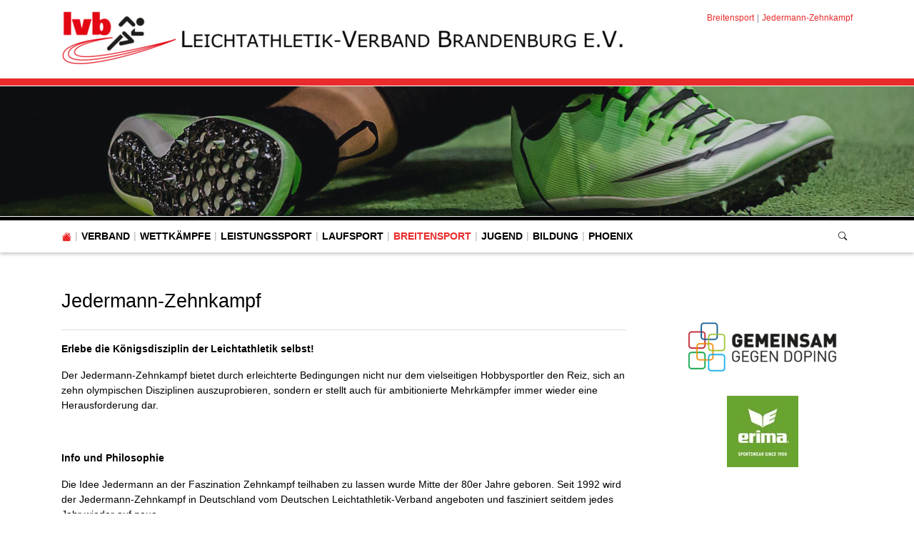

--- FILE ---
content_type: text/html; charset=utf-8
request_url: https://www.leichtathletikverband-brandenburg.de/breitensport/jedermann-zehnkampf
body_size: 15191
content:
<!DOCTYPE html>
<html lang="de-DE">
<head>

<meta charset="utf-8">
<!-- 
	This website is powered by TYPO3 - inspiring people to share!
	TYPO3 is a free open source Content Management Framework initially created by Kasper Skaarhoj and licensed under GNU/GPL.
	TYPO3 is copyright 1998-2026 of Kasper Skaarhoj. Extensions are copyright of their respective owners.
	Information and contribution at https://typo3.org/
-->


<link rel="icon" href="/fileadmin/lvb/verband/logos/favicon_lvb.png" type="image/png">
<title>Leichtathletik-Verband Brandenburg: Jedermann-Zehnkampf</title>
<meta http-equiv="x-ua-compatible" content="IE=edge" />
<meta name="generator" content="TYPO3 CMS" />
<meta name="viewport" content="width=device-width, initial-scale=1, minimum-scale=1" />
<meta name="robots" content="index,follow" />
<meta name="twitter:card" content="summary" />
<meta name="apple-mobile-web-app-capable" content="no" />
<meta name="google" content="notranslate" />


<link rel="stylesheet" href="/typo3temp/assets/compressed/merged-394259beb07f5c40e5cc2142060b7bd8.css?1768707182" media="all">
<link href="/typo3conf/ext/tripp/Resources/Public/CSS/slick.min.css?1699877802" rel="stylesheet" >



<script src="/typo3conf/ext/tricms/Resources/Public/JavaScript/main.l10.min.js?1758549272"></script>


<link as="image" media="(min-width:1025px)" fetchpriority="high" rel="preload" href="/fileadmin/_processed_/6/b/csm_20191217A1464_Header_2000x250_komprimiert_a0f3a4bb5e.jpg" type="image/jpeg" />
<link as="image" media="(min-width:769px)" fetchpriority="high" rel="preload" href="/fileadmin/_processed_/6/b/csm_20191217A1464_Header_2000x250_komprimiert_f5c15b3a75.jpg" type="image/jpeg" />
<link as="image" media="(min-width:0px)" fetchpriority="high" rel="preload" href="/fileadmin/_processed_/6/b/csm_20191217A1464_Header_2000x250_komprimiert_54dee34470.jpg" type="image/jpeg" />
<link rel="canonical" href="https://www.leichtathletikverband-brandenburg.de/breitensport/jedermann-zehnkampf"/>
</head>
<body>
<div class="site-container">
    <div id="site" data-url="/breitensport/jedermann-zehnkampf?tx_tvhl_contenttoolbar%5Baction%5D=loadToolbar&amp;tx_tvhl_contenttoolbar%5Bcontroller%5D=ContentToolbar&amp;type=66633666&amp;cHash=5f9f40b7e68b944f7ceaf8c930826f79">
        <header id="main-header">
            <div class="container h-100 d-flex flex-column flex-sm-row align-items-center justify-content-between">
                <div class="header-logo py-3">
                    
                        <div id="logo">
                            
                            <a href="/" title="Link zur Startseite" aria-label="Link zur Startseite">
                                <img class="img-fluid" src="/fileadmin/_processed_/a/3/csm_logo_lvbrandenburg_schriftzug_mitte_4b30f75c73.png" width="792" height="80" alt="" />
                            </a>
                        </div>
                    
                </div>
                <div class="d-flex flex-column align-items-end justify-content-between h-100 py-3">
                    <div>
                        <div class="d-none d-md-block">
                            
    <nav class="breadcrumb m-0 p-0" aria-label="breadcrumb">
        <ol class="breadcrumb m-0 p-0">
            
                <li class="breadcrumb-item">
                    
                            <a class="breadcrumb-link" href="/breitensport" title="Breitensport">
                                <span class="breadcrumb-text">Breitensport</span>
                            </a>
                        
                </li>
            
                <li class="breadcrumb-item active">
                    
                            <span class="breadcrumb-text" aria-current="page">Jedermann-Zehnkampf</span>
                        
                </li>
            
        </ol>
        
    </nav>


                        </div>
                    </div>
                    <div id="header-content" class="d-flex align-items-center">
                        
                        
                    </div>
                </div>
            </div>
        </header>
        
        <div id="teaser">
            
    <div id="teaser">
        


        
        
        
        
                
            
        <div id="c1729" class="frame frame-default frame-type-tripp_carousel frame-layout-0 " data-animation="null">
            <toolbar class="d-none tvhl-content-toolbar tripp_carousel tvhl-tt_content1729" data-uid="1729" data-title="tripp_carousel [1729]"></toolbar>
            <div>
                <div class="">
                    
                    
                        



                    
                    
                        

    



                    
                    
        
        
        
        
                
            
        
        
        
                
            
        
        
                
            
        
                
            

        
                
            
        
                
            
        
        <div data-pause="false" class=" carousel slide layout1 pager-visible " data-ride="carousel" data-interval="0" id="carousel-1729">
            
            <div class="carousel-inner">
                
                    
                        <div class="carousel-item overflow-hidden active">
                            <div>
                                
                                        
                                    
                                
                                    
                                            
        <div class="bg-dark">
            
            
            
            
            
            
                
                
                
                
                
            
            <picture>
                <!--[if IE 9]><video style="display: none;"><![endif]-->
                <source srcset="/fileadmin/_processed_/6/b/csm_20191217A1464_Header_2000x250_komprimiert_a0f3a4bb5e.jpg" type="image/jpeg" media="(min-width:1025px)" />
                <source srcset="/fileadmin/_processed_/6/b/csm_20191217A1464_Header_2000x250_komprimiert_f5c15b3a75.jpg" type="image/jpeg" media="(min-width:769px)" />
                <source srcset="/fileadmin/_processed_/6/b/csm_20191217A1464_Header_2000x250_komprimiert_54dee34470.jpg" type="image/jpeg" media="(min-width:0px)" />
                <!--[if IE 9]></video><![endif]-->
                <img height="285.71428571429" width="2000" loading="eager" fetchpriority="high" src="/fileadmin/_processed_/6/b/csm_20191217A1464_Header_2000x250_komprimiert_a0f3a4bb5e.jpg" srcset="/fileadmin/_processed_/6/b/csm_20191217A1464_Header_2000x250_komprimiert_a0f3a4bb5e.jpg" alt="" class="   img-cover w-100 opacity-4" />
            </picture>
        </div>
    
                                        
                                    
                                
                            </div>
                        
                        </div>
                    
                
            </div>
            
            
        </div>
    
    
                    
                        



                    
                    
                        



                    
                </div>
            </div>
        </div>
    


    </div>

        </div>
        <div id="navigation">
            <div class="container h-100">
                
    <div id="mobile-nav-holder" class="">
        <div class="mobile-overlay"></div>
        
        <button class="mobile-nav-btn" id="mobile-nav-open-button" aria-label="Mobile Navigation öffnen">
            <span class="m-row row-1"></span>
            <span class="m-row row-2"></span>
            <span class="m-row row-3"></span>
        </button>
        
                <button tabindex="-1" class="mobile-nav-btn" id="mobile-nav-close-button" aria-label="Mobile Navigation schließen">
                    <span class="m-row row-1"></span>
                    <span class="m-row row-2"></span>
                    <span class="m-row row-3"></span>
                </button>
            
        
        <div id="mobile-nav">
            <div id="mobile-nav-panel">
                
                
                    <div id="mobile-search-part" class="mobile-search">
                        <form method="post" class="search-part" action="/service/suche/search/result">
<div>
<input type="hidden" name="tx_indexedsearch_pi2[__referrer][@extension]" value="" />
<input type="hidden" name="tx_indexedsearch_pi2[__referrer][@controller]" value="Standard" />
<input type="hidden" name="tx_indexedsearch_pi2[__referrer][@action]" value="tricmsCol2" />
<input type="hidden" name="tx_indexedsearch_pi2[__referrer][arguments]" value="YTowOnt9d55ce95eb70bbc26f233d7134f31a3b3b0987c4f" />
<input type="hidden" name="tx_indexedsearch_pi2[__referrer][@request]" value="{&quot;@extension&quot;:null,&quot;@controller&quot;:&quot;Standard&quot;,&quot;@action&quot;:&quot;tricmsCol2&quot;}a0525046b62df921d8e9c178f84c607168635efd" />
<input type="hidden" name="tx_indexedsearch_pi2[__trustedProperties]" value="[]9a7eb88b2e53c1c5de29dc97ab50cb630a81dd78" />
</div>

                            <div class="input-group input-group-sm">
                                
                                <input aria-label="Suchen nach ..." class="form-control border-0" name="tx_indexedsearch_pi2[search][sword]" placeholder="Suche nach ..." type="text">
                                <div class="input-group-append">
                                    <button aria-label="Suchen" class='btn btn-white' type='submit'>
                                        <i class='bi bi-search'></i>
                                    </button>
                                </div>
                            </div>
                        </form>
                    </div>
                
                <ul class="lvl-1">
                    

                    
                        
                            
                            <li class="sub  ">
                                <a data-submenu="lvl-2" tabindex="-1" href="/home/verband" class="lvl-1 sub  " target="">
                                    Verband
                                </a>
                                
    
        <ul class="lvl-2">
            
                
                    
                    <li class="  ">
                        <a data-submenu="lvl-3" tabindex="-1" href="/verband/geschaeftsstelle" class="lvl-2   " target="">
                            Geschäftsstelle
                        </a>
                        
    

                    </li>
                
            
                
                    
                    <li class="sub  ">
                        <a data-submenu="lvl-3" tabindex="-1" href="/verband/gremien" class="lvl-2 sub  " target="">
                            Gremien
                        </a>
                        
    
        <ul class="lvl-3">
            
                
                    
                    <li class="  ">
                        <a data-submenu="lvl-4" tabindex="-1" href="/verband/praesidium" class="lvl-3   " target="">
                            Präsidium
                        </a>
                        
    

                    </li>
                
            
                
                    
                    <li class="  ">
                        <a data-submenu="lvl-4" tabindex="-1" href="/verband/ehrenpraesident" class="lvl-3   " target="">
                            Ehrenpräsident
                        </a>
                        
    

                    </li>
                
            
                
                    
                    <li class="  ">
                        <a data-submenu="lvl-4" tabindex="-1" href="/verband/beauftragte" class="lvl-3   " target="">
                            Beauftragte
                        </a>
                        
    

                    </li>
                
            
                
                    
                    <li class="  ">
                        <a data-submenu="lvl-4" tabindex="-1" href="/verband/kommissionen" class="lvl-3   " target="">
                            Kommissionen
                        </a>
                        
    

                    </li>
                
            
                
                    
                    <li class="  ">
                        <a data-submenu="lvl-4" tabindex="-1" href="/verband/ehrenmitglieder" class="lvl-3   " target="">
                            Ehrenmitglieder
                        </a>
                        
    

                    </li>
                
            
        </ul>
    

                    </li>
                
            
                
            
                
                    
                    <li class="  ">
                        <a data-submenu="lvl-3" tabindex="-1" href="/verband/satzungordnungengebuehren" class="lvl-2   " target="">
                            Satzung/Ordnungen
                        </a>
                        
    

                    </li>
                
            
                
                    
                    <li class="sub  ">
                        <a data-submenu="lvl-3" tabindex="-1" href="/home/ehrungen" class="lvl-2 sub  " target="">
                            Ehrungen
                        </a>
                        
    
        <ul class="lvl-3">
            
                
                    
                    <li class="  ">
                        <a data-submenu="lvl-4" tabindex="-1" href="/home/ehrungen/ehrungsuebersicht" class="lvl-3   " target="">
                            Ehrungsübersicht
                        </a>
                        
    

                    </li>
                
            
        </ul>
    

                    </li>
                
            
                
                    
                    <li class="  ">
                        <a data-submenu="lvl-3" tabindex="-1" href="/home/jobboerse" class="lvl-2   " target="">
                            Jobbörse
                        </a>
                        
    

                    </li>
                
            
                
                    
                    <li class="  ">
                        <a data-submenu="lvl-3" tabindex="-1" href="/home/verband/mitgliederversammlung" class="lvl-2   " target="">
                            Mitgliederversammlung
                        </a>
                        
    

                    </li>
                
            
                
            
                
                    
                    <li class="  ">
                        <a data-submenu="lvl-3" tabindex="-1" href="/verband/links" class="lvl-2   " target="">
                            Interessante Links
                        </a>
                        
    

                    </li>
                
            
                
                    
                    <li class="  ">
                        <a data-submenu="lvl-3" tabindex="-1" href="/verband/vereinssuche" class="lvl-2   " target="">
                            Vereinssuche
                        </a>
                        
    

                    </li>
                
            
                
                    
                    <li class="  ">
                        <a data-submenu="lvl-3" tabindex="-1" href="https://lvb.it4sport.de/index.php" class="lvl-2   " target="">
                            LVB-Vereinszugang
                        </a>
                        
    

                    </li>
                
            
                
                    
                    <li class="  ">
                        <a data-submenu="lvl-3" tabindex="-1" href="https://www.leichtathletikverband-brandenburg.de/fileadmin/user_upload/LVBGESAMT/Verband/Termine/Rahmenterminplan_2025.pdf" class="lvl-2   " target="_blank">
                            Termine
                        </a>
                        
    

                    </li>
                
            
        </ul>
    

                            </li>
                        
                    
                        
                            
                            <li class="sub  ">
                                <a data-submenu="lvl-2" tabindex="-1" href="/wettkaempfe" class="lvl-1 sub  " target="">
                                    Wettkämpfe
                                </a>
                                
    
        <ul class="lvl-2">
            
                
                    
                    <li class="sub  ">
                        <a data-submenu="lvl-3" tabindex="-1" href="/wettkaempfe/wettkaempfe" class="lvl-2 sub  " target="">
                            Wettkämpfe
                        </a>
                        
    
        <ul class="lvl-3">
            
                
                    
                    <li class="  ">
                        <a data-submenu="lvl-4" tabindex="-1" href="/wettkaempfe/rahmenterminplan" class="lvl-3   " target="">
                            Rahmenterminpläne
                        </a>
                        
    

                    </li>
                
            
                
                    
                    <li class="  ">
                        <a data-submenu="lvl-4" tabindex="-1" href="/wettkaempfe/ausschreibungen" class="lvl-3   " target="">
                            Ausschreibungen
                        </a>
                        
    

                    </li>
                
            
                
                    
                    <li class="  ">
                        <a data-submenu="lvl-4" tabindex="-1" href="/wettkaempfe/wettkampfmeldungen-ladv" class="lvl-3   " target="">
                            Wettkampfanmeldung LADV
                        </a>
                        
    

                    </li>
                
            
                
                    
                    <li class="  ">
                        <a data-submenu="lvl-4" tabindex="-1" href="/wettkaempfe/ergebnisse-extern" class="lvl-3   " target="">
                            Ergebnisse
                        </a>
                        
    

                    </li>
                
            
        </ul>
    

                    </li>
                
            
                
                    
                    <li class="sub  ">
                        <a data-submenu="lvl-3" tabindex="-1" href="/wettkaempfe/startpassverwaltung" class="lvl-2 sub  " target="">
                            Startrecht
                        </a>
                        
    
        <ul class="lvl-3">
            
                
                    
                    <li class="  ">
                        <a data-submenu="lvl-4" tabindex="-1" href="/wettkaempfe/startpassverwaltung/startpassverwaltung" class="lvl-3   " target="">
                            Startpassverwaltung
                        </a>
                        
    

                    </li>
                
            
                
                    
                    <li class="  ">
                        <a data-submenu="lvl-4" tabindex="-1" href="https://www.leichtathletikverband-brandenburg.de/service/downloads/formulare" class="lvl-3   " target="">
                            Startpassantrag
                        </a>
                        
    

                    </li>
                
            
                
                    
                    <li class="  ">
                        <a data-submenu="lvl-4" tabindex="-1" href="/wettkaempfe/startpassverwaltung/vereinswechsel-/-lgs-/-stgs" class="lvl-3   " target="">
                            Vereinswechsel / LG / StG
                        </a>
                        
    

                    </li>
                
            
        </ul>
    

                    </li>
                
            
                
            
                
                    
                    <li class="sub  ">
                        <a data-submenu="lvl-3" tabindex="-1" href="/wettkaempfe/bestenliste" class="lvl-2 sub  " target="">
                            Bestenliste
                        </a>
                        
    
        <ul class="lvl-3">
            
                
                    
                    <li class="  ">
                        <a data-submenu="lvl-4" tabindex="-1" href="/wettkaempfe/bestenliste/2020" class="lvl-3   " target="">
                            Aktuelle
                        </a>
                        
    

                    </li>
                
            
                
                    
                    <li class="  ">
                        <a data-submenu="lvl-4" tabindex="-1" href="/wettkaempfe/2019" class="lvl-3   " target="">
                            Archiv
                        </a>
                        
    

                    </li>
                
            
                
                    
                    <li class="  ">
                        <a data-submenu="lvl-4" tabindex="-1" href="/wettkaempfe/bestenliste/senioren/-innen" class="lvl-3   " target="">
                            Senioren/-innen
                        </a>
                        
    

                    </li>
                
            
        </ul>
    

                    </li>
                
            
                
                    
                    <li class="sub  ">
                        <a data-submenu="lvl-3" tabindex="-1" href="/wettkaempfe/rekorde" class="lvl-2 sub  " target="">
                            Rekorde
                        </a>
                        
    
        <ul class="lvl-3">
            
                
                    
                    <li class="  ">
                        <a data-submenu="lvl-4" tabindex="-1" href="/wettkaempfe/weiblich" class="lvl-3   " target="">
                            Weiblich
                        </a>
                        
    

                    </li>
                
            
                
                    
                    <li class="  ">
                        <a data-submenu="lvl-4" tabindex="-1" href="/wettkaempfe/rekorde/maennlich" class="lvl-3   " target="">
                            Männlich
                        </a>
                        
    

                    </li>
                
            
                
                    
                    <li class="  ">
                        <a data-submenu="lvl-4" tabindex="-1" href="/wettkaempfe/rekorde/senioren/-innen" class="lvl-3   " target="">
                            Senioren/-innen
                        </a>
                        
    

                    </li>
                
            
        </ul>
    

                    </li>
                
            
                
                    
                    <li class="  ">
                        <a data-submenu="lvl-3" tabindex="-1" href="/wettkaempfe/wettkampfsoftware" class="lvl-2   " target="">
                            Wettkampfsoftware
                        </a>
                        
    

                    </li>
                
            
                
            
                
                    
                    <li class="sub  ">
                        <a data-submenu="lvl-3" tabindex="-1" href="/kampfrichter" class="lvl-2 sub  " target="">
                            Kampfrichter
                        </a>
                        
    
        <ul class="lvl-3">
            
                
                    
                    <li class="  ">
                        <a data-submenu="lvl-4" tabindex="-1" href="/kampfrichter/struktur-im-lvb" class="lvl-3   " target="">
                            Struktur im LVB
                        </a>
                        
    

                    </li>
                
            
                
                    
                    <li class="  ">
                        <a data-submenu="lvl-4" tabindex="-1" href="/wettkaempfe/werde-kampfrichter" class="lvl-3   " target="">
                            Wie werde ich Kampfrichter?
                        </a>
                        
    

                    </li>
                
            
                
                    
                    <li class="  ">
                        <a data-submenu="lvl-4" tabindex="-1" href="/kampfrichter/kampfrichterausbildung" class="lvl-3   " target="">
                            Kampfrichterausbildung
                        </a>
                        
    

                    </li>
                
            
        </ul>
    

                    </li>
                
            
                
                    
                    <li class="sub  ">
                        <a data-submenu="lvl-3" tabindex="-1" href="/verband/bestimmungenformulare" class="lvl-2 sub  " target="">
                            Wettkampfregeln
                        </a>
                        
    
        <ul class="lvl-3">
            
                
                    
                    <li class="  ">
                        <a data-submenu="lvl-4" tabindex="-1" href="/kampfrichter/regelaenderung" class="lvl-3   " target="">
                            aktuelle Regeländerung
                        </a>
                        
    

                    </li>
                
            
        </ul>
    

                    </li>
                
            
                
                    
                    <li class="  ">
                        <a data-submenu="lvl-3" tabindex="-1" href="/verband/praesidium/statistiker/ag-wettkampforganisation" class="lvl-2   " target="">
                            Kommission Wettkampforganisation
                        </a>
                        
    

                    </li>
                
            
                
                    
                    <li class="  ">
                        <a data-submenu="lvl-3" tabindex="-1" href="/wettkaempfe/anti-doping" class="lvl-2   " target="">
                            Anti-Doping
                        </a>
                        
    

                    </li>
                
            
                
                    
                    <li class="  ">
                        <a data-submenu="lvl-3" tabindex="-1" href="/wettkaempfe/wettkampf-anmelden" class="lvl-2   " target="">
                            Sportärtzliche Untersuchung
                        </a>
                        
    

                    </li>
                
            
                
                    
                    <li class="  ">
                        <a data-submenu="lvl-3" tabindex="-1" href="https://ladv.de/mehrkampfrechner" class="lvl-2   " target="">
                            Mehrkampfrechner (extern)
                        </a>
                        
    

                    </li>
                
            
        </ul>
    

                            </li>
                        
                    
                        
                            
                            <li class="sub  ">
                                <a data-submenu="lvl-2" tabindex="-1" href="/leistungssport" class="lvl-1 sub  " target="">
                                    Leistungssport
                                </a>
                                
    
        <ul class="lvl-2">
            
                
                    
                    <li class="  ">
                        <a data-submenu="lvl-3" tabindex="-1" href="/leistungssport/trainer" class="lvl-2   " target="">
                            Leistungssportpersonal
                        </a>
                        
    

                    </li>
                
            
                
                    
                    <li class="sub  ">
                        <a data-submenu="lvl-3" tabindex="-1" href="/leistungssport/talente" class="lvl-2 sub  " target="">
                            Kader
                        </a>
                        
    
        <ul class="lvl-3">
            
                
                    
                    <li class="  ">
                        <a data-submenu="lvl-4" tabindex="-1" href="/leistungssport/bundeskader" class="lvl-3   " target="">
                            Bundeskader
                        </a>
                        
    

                    </li>
                
            
                
                    
                    <li class="  ">
                        <a data-submenu="lvl-4" tabindex="-1" href="/leistungssport/talente/landeskader" class="lvl-3   " target="">
                            Landeskader
                        </a>
                        
    

                    </li>
                
            
                
                    
                    <li class="  ">
                        <a data-submenu="lvl-4" tabindex="-1" href="/leistungssport/talente/kaderrichtlinien" class="lvl-3   " target="">
                            Landeskaderrichtlinien
                        </a>
                        
    

                    </li>
                
            
                
                    
                    <li class="  ">
                        <a data-submenu="lvl-4" tabindex="-1" href="/jugend/lvb-talente-camp" class="lvl-3   " target="">
                            LVB-Talente-Camp
                        </a>
                        
    

                    </li>
                
            
        </ul>
    

                    </li>
                
            
                
                    
                    <li class="  ">
                        <a data-submenu="lvl-3" tabindex="-1" href="/leistungssport/landeskaderbeantragung" class="lvl-2   " target="">
                            Landeskaderbeantragung
                        </a>
                        
    

                    </li>
                
            
                
            
                
                    
                    <li class="  ">
                        <a data-submenu="lvl-3" tabindex="-1" href="/leistungssport/bundesstuetzpunkt-1" class="lvl-2   " target="">
                            Bundesstützpunkt
                        </a>
                        
    

                    </li>
                
            
                
                    
                    <li class="  ">
                        <a data-submenu="lvl-3" tabindex="-1" href="/leistungssport/bundesstuetzpunkt" class="lvl-2   " target="">
                            Landesstützpunkte
                        </a>
                        
    

                    </li>
                
            
                
                    
                    <li class="  ">
                        <a data-submenu="lvl-3" tabindex="-1" href="/leistungssport/stuetzpunkttagung" class="lvl-2   " target="">
                            Stützpunkttagung
                        </a>
                        
    

                    </li>
                
            
                
                    
                    <li class="  ">
                        <a data-submenu="lvl-3" tabindex="-1" href="/verband/kommissionen/kommission-leistungsport" class="lvl-2   " target="">
                            Kommission Leistungsport
                        </a>
                        
    

                    </li>
                
            
                
            
                
                    
                    <li class="  ">
                        <a data-submenu="lvl-3" tabindex="-1" href="/home/sportschulen" class="lvl-2   " target="">
                            Sportschulen
                        </a>
                        
    

                    </li>
                
            
                
                    
                    <li class="  ">
                        <a data-submenu="lvl-3" tabindex="-1" href="/leistungssport/sichtung" class="lvl-2   " target="">
                            Sichtung
                        </a>
                        
    

                    </li>
                
            
                
                    
                    <li class="  ">
                        <a data-submenu="lvl-3" tabindex="-1" href="/leistungssport/ehemalige-athleten" class="lvl-2   " target="">
                            Ehemalige Athleten
                        </a>
                        
    

                    </li>
                
            
        </ul>
    

                            </li>
                        
                    
                        
                            
                            <li class="sub  ">
                                <a data-submenu="lvl-2" tabindex="-1" href="/volkslaeufe" class="lvl-1 sub  " target="">
                                    Laufsport
                                </a>
                                
    
        <ul class="lvl-2">
            
                
                    
                    <li class="  ">
                        <a data-submenu="lvl-3" tabindex="-1" href="/volkslaeufe/termine-volkslaeufe" class="lvl-2   " target="">
                            Termine Laufveranstaltungen
                        </a>
                        
    

                    </li>
                
            
                
                    
                    <li class="sub  ">
                        <a data-submenu="lvl-3" tabindex="-1" href="/volkslaeufe/veranstaltungsanmeldung-ladv" class="lvl-2 sub  " target="">
                            Anmeldung Laufveranstaltung
                        </a>
                        
    
        <ul class="lvl-3">
            
                
                    
                    <li class="  ">
                        <a data-submenu="lvl-4" tabindex="-1" href="/volkslaeufe/veranstaltungsanmeldung-ladv" class="lvl-3   " target="">
                            Anmeldung Laufveranstaltung
                        </a>
                        
    

                    </li>
                
            
                
                    
                    <li class="  ">
                        <a data-submenu="lvl-4" tabindex="-1" href="/volkslaeufe/veranstaltungsanmeldung-ladv/kopie-laufveranstaltung" class="lvl-3   " target="">
                            Kopie Laufveranstaltung
                        </a>
                        
    

                    </li>
                
            
                
                    
                    <li class="  ">
                        <a data-submenu="lvl-4" tabindex="-1" href="/volkslaeufe/veranstaltungsanmeldung-ladv/meldung-finisherzahlen" class="lvl-3   " target="">
                            Meldung Finisherzahlen
                        </a>
                        
    

                    </li>
                
            
                
                    
                    <li class="  ">
                        <a data-submenu="lvl-4" tabindex="-1" href="/volkslaeufe/org" class="lvl-3   " target="">
                            Organisatorische Hinweise
                        </a>
                        
    

                    </li>
                
            
        </ul>
    

                    </li>
                
            
                
            
                
                    
                    <li class="sub  ">
                        <a data-submenu="lvl-3" tabindex="-1" href="/volkslaeufe/brandenburg-cup" class="lvl-2 sub  " target="">
                            Brandenburg Cup
                        </a>
                        
    
        <ul class="lvl-3">
            
                
                    
                    <li class="  ">
                        <a data-submenu="lvl-4" tabindex="-1" href="/volkslaeufe/brandenburg-cup/brandenburg-cup-2026" class="lvl-3   " target="">
                            Brandenburg Cup 2026
                        </a>
                        
    

                    </li>
                
            
                
                    
                    <li class="  ">
                        <a data-submenu="lvl-4" tabindex="-1" href="/volkslaeufe/brandenburg-cup-archive" class="lvl-3   " target="">
                            Brandenburg Cup Archiv
                        </a>
                        
    

                    </li>
                
            
        </ul>
    

                    </li>
                
            
                
                    
                    <li class="  ">
                        <a data-submenu="lvl-3" tabindex="-1" href="/verband/praesidium/statistiker/ag-laufen" class="lvl-2   " target="">
                            Kommision Laufen
                        </a>
                        
    

                    </li>
                
            
                
            
                
                    
                    <li class="  ">
                        <a data-submenu="lvl-3" tabindex="-1" href="/volkslaeufe/geschichte" class="lvl-2   " target="">
                            Geschichte
                        </a>
                        
    

                    </li>
                
            
                
                    
                    <li class="  ">
                        <a data-submenu="lvl-3" tabindex="-1" href="/volkslaeufe/altersklassen" class="lvl-2   " target="">
                            Altersklassen &amp; Strecken
                        </a>
                        
    

                    </li>
                
            
                
                    
                    <li class="  ">
                        <a data-submenu="lvl-3" tabindex="-1" href="/volkslaeufe/gesundheitscheck-paps-test" class="lvl-2   " target="">
                            Gesundheitscheck (PAPS-Test)
                        </a>
                        
    

                    </li>
                
            
        </ul>
    

                            </li>
                        
                    
                        
                            
                            <li class="sub active open">
                                <a data-submenu="lvl-2" tabindex="-1" href="/breitensport" class="lvl-1 sub active open" target="">
                                    Breitensport
                                </a>
                                
    
        <ul class="lvl-2">
            
                
                    
                    <li class="  ">
                        <a data-submenu="lvl-3" tabindex="-1" href="/breitensport/breitensportkonzept" class="lvl-2   " target="">
                            Breitensportkonzept
                        </a>
                        
    

                    </li>
                
            
                
            
                
                    
                    <li class="  ">
                        <a data-submenu="lvl-3" tabindex="-1" href="/breitensport/seniorenwart-sprecher" class="lvl-2   " target="">
                            Seniorenwart/-sprecher
                        </a>
                        
    

                    </li>
                
            
                
                    
                    <li class="  ">
                        <a data-submenu="lvl-3" tabindex="-1" href="/breitensport/leistungsstandards" class="lvl-2   " target="">
                            Leistungsstandards
                        </a>
                        
    

                    </li>
                
            
                
                    
                    <li class=" active ">
                        <a data-submenu="lvl-3" tabindex="-1" href="/breitensport/jedermann-zehnkampf" class="lvl-2  active " target="">
                            Jedermann-Zehnkampf
                        </a>
                        
    

                    </li>
                
            
                
            
                
                    
                    <li class="  ">
                        <a data-submenu="lvl-3" tabindex="-1" href="/breitensport/gesundheitssport-abzeichen" class="lvl-2   " target="">
                            Gesundheitssport
                        </a>
                        
    

                    </li>
                
            
                
                    
                    <li class="  ">
                        <a data-submenu="lvl-3" tabindex="-1" href="/breitensport/abzeichen" class="lvl-2   " target="">
                            Abzeichen
                        </a>
                        
    

                    </li>
                
            
        </ul>
    

                            </li>
                        
                    
                        
                            
                            <li class="sub  ">
                                <a data-submenu="lvl-2" tabindex="-1" href="/jugend" class="lvl-1 sub  " target="">
                                    Jugend
                                </a>
                                
    
        <ul class="lvl-2">
            
                
                    
                    <li class="  ">
                        <a data-submenu="lvl-3" tabindex="-1" href="/jugend/kommision-jugend" class="lvl-2   " target="">
                            Kommission Jugend
                        </a>
                        
    

                    </li>
                
            
                
                    
                    <li class="  ">
                        <a data-submenu="lvl-3" tabindex="-1" href="/jugend/lvb-talente-camp" class="lvl-2   " target="">
                            LVB-Talente-Camp
                        </a>
                        
    

                    </li>
                
            
                
            
                
                    
                    <li class="sub  ">
                        <a data-submenu="lvl-3" tabindex="-1" href="/jugend/kinderleichtathletik" class="lvl-2 sub  " target="">
                            Kinderleichtathletik
                        </a>
                        
    
        <ul class="lvl-3">
            
                
                    
                    <li class="  ">
                        <a data-submenu="lvl-4" tabindex="-1" href="/jugend/kinderleichtathletik/kila-wettkampfsystem" class="lvl-3   " target="">
                            KILA-Wettkampfsystem
                        </a>
                        
    

                    </li>
                
            
                
                    
                    <li class="  ">
                        <a data-submenu="lvl-4" tabindex="-1" href="/jugend/kinderleichtathletik/kila-pokal" class="lvl-3   " target="">
                            LVB-KILA-Pokal
                        </a>
                        
    

                    </li>
                
            
                
                    
                    <li class="  ">
                        <a data-submenu="lvl-4" tabindex="-1" href="/jugend/kinderleichtathletik/kila-pokal-1" class="lvl-3   " target="">
                            LVB-KILA-Pokal-Archiv
                        </a>
                        
    

                    </li>
                
            
        </ul>
    

                    </li>
                
            
                
            
                
                    
                    <li class="  ">
                        <a data-submenu="lvl-3" tabindex="-1" href="/jugend/kinderschutz" class="lvl-2   " target="">
                            Kinderschutzkonzept
                        </a>
                        
    

                    </li>
                
            
                
                    
                    <li class="  ">
                        <a data-submenu="lvl-3" tabindex="-1" href="/jugend/kinderschutzbeauftragter" class="lvl-2   " target="">
                            Kinderschutzbeauftragter
                        </a>
                        
    

                    </li>
                
            
        </ul>
    

                            </li>
                        
                    
                        
                            
                            <li class="sub  ">
                                <a data-submenu="lvl-2" tabindex="-1" href="/lehre" class="lvl-1 sub  " target="">
                                    Bildung
                                </a>
                                
    
        <ul class="lvl-2">
            
                
                    
                    <li class="  ">
                        <a data-submenu="lvl-3" tabindex="-1" href="/lehre/online-anmeldung" class="lvl-2   " target="">
                            Termine &amp; Anmeldung
                        </a>
                        
    

                    </li>
                
            
                
                    
                    <li class="  ">
                        <a data-submenu="lvl-3" tabindex="-1" href="/lehre/bildungskonzept" class="lvl-2   " target="">
                            Bildungskonzept
                        </a>
                        
    

                    </li>
                
            
                
                    
                    <li class="  ">
                        <a data-submenu="lvl-3" tabindex="-1" href="/lehre/ansprechpartner" class="lvl-2   " target="">
                            Ansprechpartner
                        </a>
                        
    

                    </li>
                
            
                
            
                
                    
                    <li class="sub  ">
                        <a data-submenu="lvl-3" tabindex="-1" href="/lehre/ausbildung" class="lvl-2 sub  " target="">
                            Ausbildung
                        </a>
                        
    
        <ul class="lvl-3">
            
                
                    
                    <li class="  ">
                        <a data-submenu="lvl-4" tabindex="-1" href="/lehre/ausbildung-trainerassistent" class="lvl-3   " target="">
                            Ausbildung Trainerassistent
                        </a>
                        
    

                    </li>
                
            
                
                    
                    <li class="  ">
                        <a data-submenu="lvl-4" tabindex="-1" href="/lehre/c-trainer" class="lvl-3   " target="">
                            Ausbildung C-Trainer
                        </a>
                        
    

                    </li>
                
            
                
                    
                    <li class="  ">
                        <a data-submenu="lvl-4" tabindex="-1" href="/lehre/b-trainer" class="lvl-3   " target="">
                            Ausbildung B-Trainer
                        </a>
                        
    

                    </li>
                
            
        </ul>
    

                    </li>
                
            
                
                    
                    <li class="  ">
                        <a data-submenu="lvl-3" tabindex="-1" href="/lehre/weiterbildung" class="lvl-2   " target="">
                            Weiterbildung
                        </a>
                        
    

                    </li>
                
            
                
                    
                    <li class="  ">
                        <a data-submenu="lvl-3" tabindex="-1" href="/lehre/evaluierung-bildung-testseite" class="lvl-2   " target="">
                            Evaluierung Bildung
                        </a>
                        
    

                    </li>
                
            
                
            
                
                    
                    <li class="  ">
                        <a data-submenu="lvl-3" tabindex="-1" href="/lehre/welche-lizenz" class="lvl-2   " target="">
                            Welche Lizenz benötige ich?
                        </a>
                        
    

                    </li>
                
            
                
                    
                    <li class="  ">
                        <a data-submenu="lvl-3" tabindex="-1" href="/lehre/lizenzverlaengerung" class="lvl-2   " target="">
                            Lizenzverlängerung
                        </a>
                        
    

                    </li>
                
            
                
                    
                    <li class="  ">
                        <a data-submenu="lvl-3" tabindex="-1" href="/lehre/lizenz-abgelaufen" class="lvl-2   " target="">
                            Lizenz abgelaufen!
                        </a>
                        
    

                    </li>
                
            
        </ul>
    

                            </li>
                        
                    
                        
                            
                            <li class="sub  ">
                                <a data-submenu="lvl-2" tabindex="-1" href="/zugang-phoenik" class="lvl-1 sub  " target="">
                                    Phoenix
                                </a>
                                
    
        <ul class="lvl-2">
            
                
                    
                    <li class="  ">
                        <a data-submenu="lvl-3" tabindex="-1" href="/zugang-phoenik/benutzerhinweise-phoenix-ii" class="lvl-2   " target="">
                            Benutzerhinweise Phoenix II
                        </a>
                        
    

                    </li>
                
            
                
                    
                    <li class="  ">
                        <a data-submenu="lvl-3" tabindex="-1" href="https://lvb.it4sport.de/index.php" class="lvl-2   " target="_blank">
                            Zugang LVB-Vereinssoftware
                        </a>
                        
    

                    </li>
                
            
        </ul>
    

                            </li>
                        
                    
                </ul>
            </div>
        </div>
        <a id="mobile-nav-close-by-focus" href="#" onclick="return false" tabindex="-1"></a>
    </div>

                
    <div id="navigation-holder" class="h-100">
        <div id="navigation-header" class="h-100 d-flex align-items-center">
            
                <div  class="navigation h-100">
                    <div id="navigationmenu" class="h-100">
                        <div class="main-menu-sub-close"></div>
                        <ul class="navigation-menu h-100 d-flex mb-0">
                            
                                <li class="h-100 d-flex align-items-center ">
                                    <a class="bi bi-house-fill" href="/"></a>
                                </li>
                            
                            
                                
                                    
    
        
        
        

        <li class="hover-action main-navi-list-item h-100 d-flex align-items-center sub  ">
            
                    
                            <span class="position-relative h-100 d-flex align-items-center">
                                <a href="/home/verband" class="sub   main-navi-link z-index-1 focus-item" target="">
                                    Verband
                                </a>
                                <a tabindex="0" class="has-submenu navi-open-click" role="button" aria-expanded="false" aria-label="Verband" aria-controls="submenu154">
                                    <i class="bi bi-caret-down-fill"></i>
                                </a>
                            </span>
                        

                    
                            
                                    
<div class="navigation-sub navigation-list-outer-pane layout-default" id="submenu154" role="menu">
    <div class="navigation-list-inner-pane">
        <div class="navigation-list-outer-pane-container">
            
            <div class="row">
                
                
                
                
                    
                
                <div class="col-sm-8"><div class="row">
                
                    
                    <div class="col col-sm-4">
                    
                    
                        <div class="navigation-list-inner-pane-container mb-1">
                            <a role="menuitem" target=""  href="/verband/geschaeftsstelle" class="lh-2 navigation-list-main ">Geschäftsstelle</a>
                            
                        </div>

                    
                    
                
                    
                    
                    
                    
                        <div class="navigation-list-inner-pane-container mb-1">
                            <a role="menuitem" target=""  href="/verband/gremien" class="lh-2 navigation-list-main sub">Gremien</a>
                            
                                    <ul class="navigation-list">
                                        
                                            
                                            
                                            <li class="navigation-list-sub ">
                                                <a role="menuitem" target="" class="" href="/verband/praesidium">Präsidium</a>
                                            </li>
                                        
                                            
                                            
                                            <li class="navigation-list-sub ">
                                                <a role="menuitem" target="" class="" href="/verband/ehrenpraesident">Ehrenpräsident</a>
                                            </li>
                                        
                                            
                                            
                                            <li class="navigation-list-sub ">
                                                <a role="menuitem" target="" class="" href="/verband/beauftragte">Beauftragte</a>
                                            </li>
                                        
                                            
                                            
                                            <li class="navigation-list-sub ">
                                                <a role="menuitem" target="" class="" href="/verband/kommissionen">Kommissionen</a>
                                            </li>
                                        
                                            
                                            
                                            <li class="navigation-list-sub ">
                                                <a role="menuitem" target="" class="" href="/verband/ehrenmitglieder">Ehrenmitglieder</a>
                                            </li>
                                        
                                    </ul>
                                
                        </div>

                    
                    
                
                    
                    
                    </div><div class="col col-sm-4">
                    
                    
                
                    
                    
                    
                    
                        <div class="navigation-list-inner-pane-container mb-1">
                            <a role="menuitem" target=""  href="/verband/satzungordnungengebuehren" class="lh-2 navigation-list-main ">Satzung/Ordnungen</a>
                            
                        </div>

                    
                    
                
                    
                    
                    
                    
                        <div class="navigation-list-inner-pane-container mb-1">
                            <a role="menuitem" target=""  href="/home/ehrungen" class="lh-2 navigation-list-main sub">Ehrungen</a>
                            
                                    <ul class="navigation-list">
                                        
                                            
                                            
                                            <li class="navigation-list-sub ">
                                                <a role="menuitem" target="" class="" href="/home/ehrungen/ehrungsuebersicht">Ehrungsübersicht</a>
                                            </li>
                                        
                                    </ul>
                                
                        </div>

                    
                    
                
                    
                    
                    
                    
                        <div class="navigation-list-inner-pane-container mb-1">
                            <a role="menuitem" target=""  href="/home/jobboerse" class="lh-2 navigation-list-main ">Jobbörse</a>
                            
                        </div>

                    
                    
                
                    
                    
                    
                    
                        <div class="navigation-list-inner-pane-container mb-1">
                            <a role="menuitem" target=""  href="/home/verband/mitgliederversammlung" class="lh-2 navigation-list-main ">Mitgliederversammlung</a>
                            
                        </div>

                    
                    
                
                    
                    
                    </div><div class="col col-sm-4">
                    
                    
                
                    
                    
                    
                    
                        <div class="navigation-list-inner-pane-container mb-1">
                            <a role="menuitem" target=""  href="/verband/links" class="lh-2 navigation-list-main ">Interessante Links</a>
                            
                        </div>

                    
                    
                
                    
                    
                    
                    
                        <div class="navigation-list-inner-pane-container mb-1">
                            <a role="menuitem" target=""  href="/verband/vereinssuche" class="lh-2 navigation-list-main ">Vereinssuche</a>
                            
                        </div>

                    
                    
                
                    
                    
                    
                    
                        <div class="navigation-list-inner-pane-container mb-1">
                            <a role="menuitem" target=""  href="https://lvb.it4sport.de/index.php" class="lh-2 navigation-list-main ">LVB-Vereinszugang</a>
                            
                        </div>

                    
                    
                
                    
                    
                    
                    
                        <div class="navigation-list-inner-pane-container mb-1">
                            <a role="menuitem" target="_blank"  href="https://www.leichtathletikverband-brandenburg.de/fileadmin/user_upload/LVBGESAMT/Verband/Termine/Rahmenterminplan_2025.pdf" class="lh-2 navigation-list-main ">Termine</a>
                            
                        </div>

                    
                    </div>
                
                </div></div>
                
                    <div class="col-sm-4">
                        <div class="row">
                            <div class="col col-sm-12">
                                <div class="navigation-list-special-menu">
                                    


        
        
        
        
                
            
        <div id="c289" class="frame frame-default frame-type-menu_pages frame-layout-1 " data-animation="null">
            <toolbar class="d-none tvhl-content-toolbar menu_pages tvhl-tt_content289" data-uid="289" data-title="menu_pages [289]"></toolbar>
            <div>
                <div class="">
                    
                    
                        



                    
                    
                        

    
        <header>
            

    
            <h5 class="">
                <a href="https://lvb.tricept.de/service/kontakt">Service</a>
            </h5>
        



            



            



        </header>
    



                    
                    

    
        <ul>
            
                <li>
                    <a href="/service/kontakt" title="Kontakt">
                        <span>Kontakt</span>
                    </a>
                </li>
            
                <li>
                    <a href="https://lvb.it4sport.de/index.php" target="_blank" title="Zugang LVB-Vereinssoftware">
                        <span>Zugang LVB-Vereinssoftware</span>
                    </a>
                </li>
            
                <li>
                    <a href="/service/downloads/formulare" title="Downloads/Formulare">
                        <span>Downloads/Formulare</span>
                    </a>
                </li>
            
                <li>
                    <a href="/service/datenschutz" title="Datenschutz">
                        <span>Datenschutz</span>
                    </a>
                </li>
            
                <li>
                    <a href="/service/impressum" title="Impressum">
                        <span>Impressum</span>
                    </a>
                </li>
            
        </ul>
    


                    
                        



                    
                    
                        



                    
                </div>
            </div>
        </div>
    


                                </div>
                            </div>
                        </div>
                    </div>
                    <div class="navigation-list-divider visible-lg"></div>
                
            </div>
        </div>
    </div>
    <a class="subnavi-close-by-focus" href="#" onclick="return false"></a>
</div>

                                
                        
                
        </li>
    

                                
                            
                                
                                    
    
        
        
        

        <li class="hover-action main-navi-list-item h-100 d-flex align-items-center sub  ">
            
                    
                            <span class="position-relative h-100 d-flex align-items-center">
                                <a href="/wettkaempfe" class="sub   main-navi-link z-index-1 focus-item" target="">
                                    Wettkämpfe
                                </a>
                                <a tabindex="0" class="has-submenu navi-open-click" role="button" aria-expanded="false" aria-label="Wettkämpfe" aria-controls="submenu156">
                                    <i class="bi bi-caret-down-fill"></i>
                                </a>
                            </span>
                        

                    
                            
                                    
<div class="navigation-sub navigation-list-outer-pane layout-default" id="submenu156" role="menu">
    <div class="navigation-list-inner-pane">
        <div class="navigation-list-outer-pane-container">
            
            <div class="row">
                
                
                
                
                    
                
                <div class="col-sm-8"><div class="row">
                
                    
                    <div class="col col-sm-4">
                    
                    
                        <div class="navigation-list-inner-pane-container mb-1">
                            <a role="menuitem" target=""  href="/wettkaempfe/wettkaempfe" class="lh-2 navigation-list-main sub">Wettkämpfe</a>
                            
                                    <ul class="navigation-list">
                                        
                                            
                                            
                                            <li class="navigation-list-sub ">
                                                <a role="menuitem" target="" class="" href="/wettkaempfe/rahmenterminplan">Rahmenterminpläne</a>
                                            </li>
                                        
                                            
                                            
                                            <li class="navigation-list-sub ">
                                                <a role="menuitem" target="" class="" href="/wettkaempfe/ausschreibungen">Ausschreibungen</a>
                                            </li>
                                        
                                            
                                            
                                            <li class="navigation-list-sub ">
                                                <a role="menuitem" target="" class="" href="/wettkaempfe/wettkampfmeldungen-ladv">Wettkampfanmeldung LADV</a>
                                            </li>
                                        
                                            
                                            
                                            <li class="navigation-list-sub ">
                                                <a role="menuitem" target="" class="" href="/wettkaempfe/ergebnisse-extern">Ergebnisse</a>
                                            </li>
                                        
                                    </ul>
                                
                        </div>

                    
                    
                
                    
                    
                    
                    
                        <div class="navigation-list-inner-pane-container mb-1">
                            <a role="menuitem" target=""  href="/wettkaempfe/startpassverwaltung" class="lh-2 navigation-list-main sub">Startrecht</a>
                            
                                    <ul class="navigation-list">
                                        
                                            
                                            
                                            <li class="navigation-list-sub ">
                                                <a role="menuitem" target="" class="" href="/wettkaempfe/startpassverwaltung/startpassverwaltung">Startpassverwaltung</a>
                                            </li>
                                        
                                            
                                            
                                            <li class="navigation-list-sub ">
                                                <a role="menuitem" target="" class="" href="https://www.leichtathletikverband-brandenburg.de/service/downloads/formulare">Startpassantrag</a>
                                            </li>
                                        
                                            
                                            
                                            <li class="navigation-list-sub ">
                                                <a role="menuitem" target="" class="" href="/wettkaempfe/startpassverwaltung/vereinswechsel-/-lgs-/-stgs">Vereinswechsel / LG / StG</a>
                                            </li>
                                        
                                    </ul>
                                
                        </div>

                    
                    
                
                    
                    
                    </div><div class="col col-sm-4">
                    
                    
                
                    
                    
                    
                    
                        <div class="navigation-list-inner-pane-container mb-1">
                            <a role="menuitem" target=""  href="/wettkaempfe/bestenliste" class="lh-2 navigation-list-main sub">Bestenliste</a>
                            
                                    <ul class="navigation-list">
                                        
                                            
                                            
                                            <li class="navigation-list-sub ">
                                                <a role="menuitem" target="" class="" href="/wettkaempfe/bestenliste/2020">Aktuelle</a>
                                            </li>
                                        
                                            
                                            
                                            <li class="navigation-list-sub ">
                                                <a role="menuitem" target="" class="" href="/wettkaempfe/2019">Archiv</a>
                                            </li>
                                        
                                            
                                            
                                            <li class="navigation-list-sub ">
                                                <a role="menuitem" target="" class="" href="/wettkaempfe/bestenliste/senioren/-innen">Senioren/-innen</a>
                                            </li>
                                        
                                    </ul>
                                
                        </div>

                    
                    
                
                    
                    
                    
                    
                        <div class="navigation-list-inner-pane-container mb-1">
                            <a role="menuitem" target=""  href="/wettkaempfe/rekorde" class="lh-2 navigation-list-main sub">Rekorde</a>
                            
                                    <ul class="navigation-list">
                                        
                                            
                                            
                                            <li class="navigation-list-sub ">
                                                <a role="menuitem" target="" class="" href="/wettkaempfe/weiblich">Weiblich</a>
                                            </li>
                                        
                                            
                                            
                                            <li class="navigation-list-sub ">
                                                <a role="menuitem" target="" class="" href="/wettkaempfe/rekorde/maennlich">Männlich</a>
                                            </li>
                                        
                                            
                                            
                                            <li class="navigation-list-sub ">
                                                <a role="menuitem" target="" class="" href="/wettkaempfe/rekorde/senioren/-innen">Senioren/-innen</a>
                                            </li>
                                        
                                    </ul>
                                
                        </div>

                    
                    
                
                    
                    
                    
                    
                        <div class="navigation-list-inner-pane-container mb-1">
                            <a role="menuitem" target=""  href="/wettkaempfe/wettkampfsoftware" class="lh-2 navigation-list-main ">Wettkampfsoftware</a>
                            
                        </div>

                    
                    
                
                    
                    
                    </div><div class="col col-sm-4">
                    
                    
                
                    
                    
                    
                    
                        <div class="navigation-list-inner-pane-container mb-1">
                            <a role="menuitem" target=""  href="/kampfrichter" class="lh-2 navigation-list-main sub">Kampfrichter</a>
                            
                                    <ul class="navigation-list">
                                        
                                            
                                            
                                            <li class="navigation-list-sub ">
                                                <a role="menuitem" target="" class="" href="/kampfrichter/struktur-im-lvb">Struktur im LVB</a>
                                            </li>
                                        
                                            
                                            
                                            <li class="navigation-list-sub ">
                                                <a role="menuitem" target="" class="" href="/wettkaempfe/werde-kampfrichter">Wie werde ich Kampfrichter?</a>
                                            </li>
                                        
                                            
                                            
                                            <li class="navigation-list-sub ">
                                                <a role="menuitem" target="" class="" href="/kampfrichter/kampfrichterausbildung">Kampfrichterausbildung</a>
                                            </li>
                                        
                                    </ul>
                                
                        </div>

                    
                    
                
                    
                    
                    
                    
                        <div class="navigation-list-inner-pane-container mb-1">
                            <a role="menuitem" target=""  href="/verband/bestimmungenformulare" class="lh-2 navigation-list-main sub">Wettkampfregeln</a>
                            
                                    <ul class="navigation-list">
                                        
                                            
                                            
                                            <li class="navigation-list-sub ">
                                                <a role="menuitem" target="" class="" href="/kampfrichter/regelaenderung">aktuelle Regeländerung</a>
                                            </li>
                                        
                                    </ul>
                                
                        </div>

                    
                    
                
                    
                    
                    
                    
                        <div class="navigation-list-inner-pane-container mb-1">
                            <a role="menuitem" target=""  href="/verband/praesidium/statistiker/ag-wettkampforganisation" class="lh-2 navigation-list-main ">Kommission Wettkampforganisation</a>
                            
                        </div>

                    
                    
                
                    
                    
                    
                    
                        <div class="navigation-list-inner-pane-container mb-1">
                            <a role="menuitem" target=""  href="/wettkaempfe/anti-doping" class="lh-2 navigation-list-main ">Anti-Doping</a>
                            
                        </div>

                    
                    
                
                    
                    
                    
                    
                        <div class="navigation-list-inner-pane-container mb-1">
                            <a role="menuitem" target=""  href="/wettkaempfe/wettkampf-anmelden" class="lh-2 navigation-list-main ">Sportärtzliche Untersuchung</a>
                            
                        </div>

                    
                    
                
                    
                    
                    
                    
                        <div class="navigation-list-inner-pane-container mb-1">
                            <a role="menuitem" target=""  href="https://ladv.de/mehrkampfrechner" class="lh-2 navigation-list-main ">Mehrkampfrechner (extern)</a>
                            
                        </div>

                    
                    </div>
                
                </div></div>
                
                    <div class="col-sm-4">
                        <div class="row">
                            <div class="col col-sm-12">
                                <div class="navigation-list-special-menu">
                                    


        
        
        
        
                
            
        <div id="c289" class="frame frame-default frame-type-menu_pages frame-layout-1 " data-animation="null">
            <toolbar class="d-none tvhl-content-toolbar menu_pages tvhl-tt_content289" data-uid="289" data-title="menu_pages [289]"></toolbar>
            <div>
                <div class="">
                    
                    
                        



                    
                    
                        

    
        <header>
            

    
            <h5 class="">
                <a href="https://lvb.tricept.de/service/kontakt">Service</a>
            </h5>
        



            



            



        </header>
    



                    
                    

    
        <ul>
            
                <li>
                    <a href="/service/kontakt" title="Kontakt">
                        <span>Kontakt</span>
                    </a>
                </li>
            
                <li>
                    <a href="https://lvb.it4sport.de/index.php" target="_blank" title="Zugang LVB-Vereinssoftware">
                        <span>Zugang LVB-Vereinssoftware</span>
                    </a>
                </li>
            
                <li>
                    <a href="/service/downloads/formulare" title="Downloads/Formulare">
                        <span>Downloads/Formulare</span>
                    </a>
                </li>
            
                <li>
                    <a href="/service/datenschutz" title="Datenschutz">
                        <span>Datenschutz</span>
                    </a>
                </li>
            
                <li>
                    <a href="/service/impressum" title="Impressum">
                        <span>Impressum</span>
                    </a>
                </li>
            
        </ul>
    


                    
                        



                    
                    
                        



                    
                </div>
            </div>
        </div>
    


                                </div>
                            </div>
                        </div>
                    </div>
                    <div class="navigation-list-divider visible-lg"></div>
                
            </div>
        </div>
    </div>
    <a class="subnavi-close-by-focus" href="#" onclick="return false"></a>
</div>

                                
                        
                
        </li>
    

                                
                            
                                
                                    
    
        
        
        

        <li class="hover-action main-navi-list-item h-100 d-flex align-items-center sub  ">
            
                    
                            <span class="position-relative h-100 d-flex align-items-center">
                                <a href="/leistungssport" class="sub   main-navi-link z-index-1 focus-item" target="">
                                    Leistungssport
                                </a>
                                <a tabindex="0" class="has-submenu navi-open-click" role="button" aria-expanded="false" aria-label="Leistungssport" aria-controls="submenu159">
                                    <i class="bi bi-caret-down-fill"></i>
                                </a>
                            </span>
                        

                    
                            
                                    
<div class="navigation-sub navigation-list-outer-pane layout-default" id="submenu159" role="menu">
    <div class="navigation-list-inner-pane">
        <div class="navigation-list-outer-pane-container">
            
            <div class="row">
                
                
                
                
                    
                
                <div class="col-sm-8"><div class="row">
                
                    
                    <div class="col col-sm-4">
                    
                    
                        <div class="navigation-list-inner-pane-container mb-1">
                            <a role="menuitem" target=""  href="/leistungssport/trainer" class="lh-2 navigation-list-main ">Leistungssportpersonal</a>
                            
                        </div>

                    
                    
                
                    
                    
                    
                    
                        <div class="navigation-list-inner-pane-container mb-1">
                            <a role="menuitem" target=""  href="/leistungssport/talente" class="lh-2 navigation-list-main sub">Kader</a>
                            
                                    <ul class="navigation-list">
                                        
                                            
                                            
                                            <li class="navigation-list-sub ">
                                                <a role="menuitem" target="" class="" href="/leistungssport/bundeskader">Bundeskader</a>
                                            </li>
                                        
                                            
                                            
                                            <li class="navigation-list-sub ">
                                                <a role="menuitem" target="" class="" href="/leistungssport/talente/landeskader">Landeskader</a>
                                            </li>
                                        
                                            
                                            
                                            <li class="navigation-list-sub ">
                                                <a role="menuitem" target="" class="" href="/leistungssport/talente/kaderrichtlinien">Landeskaderrichtlinien</a>
                                            </li>
                                        
                                            
                                            
                                            <li class="navigation-list-sub ">
                                                <a role="menuitem" target="" class="" href="/jugend/lvb-talente-camp">LVB-Talente-Camp</a>
                                            </li>
                                        
                                    </ul>
                                
                        </div>

                    
                    
                
                    
                    
                    
                    
                        <div class="navigation-list-inner-pane-container mb-1">
                            <a role="menuitem" target=""  href="/leistungssport/landeskaderbeantragung" class="lh-2 navigation-list-main ">Landeskaderbeantragung</a>
                            
                        </div>

                    
                    
                
                    
                    
                    </div><div class="col col-sm-4">
                    
                    
                
                    
                    
                    
                    
                        <div class="navigation-list-inner-pane-container mb-1">
                            <a role="menuitem" target=""  href="/leistungssport/bundesstuetzpunkt-1" class="lh-2 navigation-list-main ">Bundesstützpunkt</a>
                            
                        </div>

                    
                    
                
                    
                    
                    
                    
                        <div class="navigation-list-inner-pane-container mb-1">
                            <a role="menuitem" target=""  href="/leistungssport/bundesstuetzpunkt" class="lh-2 navigation-list-main ">Landesstützpunkte</a>
                            
                        </div>

                    
                    
                
                    
                    
                    
                    
                        <div class="navigation-list-inner-pane-container mb-1">
                            <a role="menuitem" target=""  href="/leistungssport/stuetzpunkttagung" class="lh-2 navigation-list-main ">Stützpunkttagung</a>
                            
                        </div>

                    
                    
                
                    
                    
                    
                    
                        <div class="navigation-list-inner-pane-container mb-1">
                            <a role="menuitem" target=""  href="/verband/kommissionen/kommission-leistungsport" class="lh-2 navigation-list-main ">Kommission Leistungsport</a>
                            
                        </div>

                    
                    
                
                    
                    
                    </div><div class="col col-sm-4">
                    
                    
                
                    
                    
                    
                    
                        <div class="navigation-list-inner-pane-container mb-1">
                            <a role="menuitem" target=""  href="/home/sportschulen" class="lh-2 navigation-list-main ">Sportschulen</a>
                            
                        </div>

                    
                    
                
                    
                    
                    
                    
                        <div class="navigation-list-inner-pane-container mb-1">
                            <a role="menuitem" target=""  href="/leistungssport/sichtung" class="lh-2 navigation-list-main ">Sichtung</a>
                            
                        </div>

                    
                    
                
                    
                    
                    
                    
                        <div class="navigation-list-inner-pane-container mb-1">
                            <a role="menuitem" target=""  href="/leistungssport/ehemalige-athleten" class="lh-2 navigation-list-main ">Ehemalige Athleten</a>
                            
                        </div>

                    
                    </div>
                
                </div></div>
                
                    <div class="col-sm-4">
                        <div class="row">
                            <div class="col col-sm-12">
                                <div class="navigation-list-special-menu">
                                    


        
        
        
        
                
            
        <div id="c289" class="frame frame-default frame-type-menu_pages frame-layout-1 " data-animation="null">
            <toolbar class="d-none tvhl-content-toolbar menu_pages tvhl-tt_content289" data-uid="289" data-title="menu_pages [289]"></toolbar>
            <div>
                <div class="">
                    
                    
                        



                    
                    
                        

    
        <header>
            

    
            <h5 class="">
                <a href="https://lvb.tricept.de/service/kontakt">Service</a>
            </h5>
        



            



            



        </header>
    



                    
                    

    
        <ul>
            
                <li>
                    <a href="/service/kontakt" title="Kontakt">
                        <span>Kontakt</span>
                    </a>
                </li>
            
                <li>
                    <a href="https://lvb.it4sport.de/index.php" target="_blank" title="Zugang LVB-Vereinssoftware">
                        <span>Zugang LVB-Vereinssoftware</span>
                    </a>
                </li>
            
                <li>
                    <a href="/service/downloads/formulare" title="Downloads/Formulare">
                        <span>Downloads/Formulare</span>
                    </a>
                </li>
            
                <li>
                    <a href="/service/datenschutz" title="Datenschutz">
                        <span>Datenschutz</span>
                    </a>
                </li>
            
                <li>
                    <a href="/service/impressum" title="Impressum">
                        <span>Impressum</span>
                    </a>
                </li>
            
        </ul>
    


                    
                        



                    
                    
                        



                    
                </div>
            </div>
        </div>
    


                                </div>
                            </div>
                        </div>
                    </div>
                    <div class="navigation-list-divider visible-lg"></div>
                
            </div>
        </div>
    </div>
    <a class="subnavi-close-by-focus" href="#" onclick="return false"></a>
</div>

                                
                        
                
        </li>
    

                                
                            
                                
                                    
    
        
        
        

        <li class="hover-action main-navi-list-item h-100 d-flex align-items-center sub  ">
            
                    
                            <span class="position-relative h-100 d-flex align-items-center">
                                <a href="/volkslaeufe" class="sub   main-navi-link z-index-1 focus-item" target="">
                                    Laufsport
                                </a>
                                <a tabindex="0" class="has-submenu navi-open-click" role="button" aria-expanded="false" aria-label="Laufsport" aria-controls="submenu157">
                                    <i class="bi bi-caret-down-fill"></i>
                                </a>
                            </span>
                        

                    
                            
                                    
<div class="navigation-sub navigation-list-outer-pane layout-default" id="submenu157" role="menu">
    <div class="navigation-list-inner-pane">
        <div class="navigation-list-outer-pane-container">
            
            <div class="row">
                
                
                
                
                    
                
                <div class="col-sm-8"><div class="row">
                
                    
                    <div class="col col-sm-4">
                    
                    
                        <div class="navigation-list-inner-pane-container mb-1">
                            <a role="menuitem" target=""  href="/volkslaeufe/termine-volkslaeufe" class="lh-2 navigation-list-main ">Termine Laufveranstaltungen</a>
                            
                        </div>

                    
                    
                
                    
                    
                    
                    
                        <div class="navigation-list-inner-pane-container mb-1">
                            <a role="menuitem" target=""  href="/volkslaeufe/veranstaltungsanmeldung-ladv" class="lh-2 navigation-list-main sub">Anmeldung Laufveranstaltung</a>
                            
                                    <ul class="navigation-list">
                                        
                                            
                                            
                                            <li class="navigation-list-sub ">
                                                <a role="menuitem" target="" class="" href="/volkslaeufe/veranstaltungsanmeldung-ladv">Anmeldung Laufveranstaltung</a>
                                            </li>
                                        
                                            
                                            
                                            <li class="navigation-list-sub ">
                                                <a role="menuitem" target="" class="" href="/volkslaeufe/veranstaltungsanmeldung-ladv/kopie-laufveranstaltung">Kopie Laufveranstaltung</a>
                                            </li>
                                        
                                            
                                            
                                            <li class="navigation-list-sub ">
                                                <a role="menuitem" target="" class="" href="/volkslaeufe/veranstaltungsanmeldung-ladv/meldung-finisherzahlen">Meldung Finisherzahlen</a>
                                            </li>
                                        
                                            
                                            
                                            <li class="navigation-list-sub ">
                                                <a role="menuitem" target="" class="" href="/volkslaeufe/org">Organisatorische Hinweise</a>
                                            </li>
                                        
                                    </ul>
                                
                        </div>

                    
                    
                
                    
                    
                    </div><div class="col col-sm-4">
                    
                    
                
                    
                    
                    
                    
                        <div class="navigation-list-inner-pane-container mb-1">
                            <a role="menuitem" target=""  href="/volkslaeufe/brandenburg-cup" class="lh-2 navigation-list-main sub">Brandenburg Cup</a>
                            
                                    <ul class="navigation-list">
                                        
                                            
                                            
                                            <li class="navigation-list-sub ">
                                                <a role="menuitem" target="" class="" href="/volkslaeufe/brandenburg-cup/brandenburg-cup-2026">Brandenburg Cup 2026</a>
                                            </li>
                                        
                                            
                                            
                                            <li class="navigation-list-sub ">
                                                <a role="menuitem" target="" class="" href="/volkslaeufe/brandenburg-cup-archive">Brandenburg Cup Archiv</a>
                                            </li>
                                        
                                    </ul>
                                
                        </div>

                    
                    
                
                    
                    
                    
                    
                        <div class="navigation-list-inner-pane-container mb-1">
                            <a role="menuitem" target=""  href="/verband/praesidium/statistiker/ag-laufen" class="lh-2 navigation-list-main ">Kommision Laufen</a>
                            
                        </div>

                    
                    
                
                    
                    
                    </div><div class="col col-sm-4">
                    
                    
                
                    
                    
                    
                    
                        <div class="navigation-list-inner-pane-container mb-1">
                            <a role="menuitem" target=""  href="/volkslaeufe/geschichte" class="lh-2 navigation-list-main ">Geschichte</a>
                            
                        </div>

                    
                    
                
                    
                    
                    
                    
                        <div class="navigation-list-inner-pane-container mb-1">
                            <a role="menuitem" target=""  href="/volkslaeufe/altersklassen" class="lh-2 navigation-list-main ">Altersklassen &amp; Strecken</a>
                            
                        </div>

                    
                    
                
                    
                    
                    
                    
                        <div class="navigation-list-inner-pane-container mb-1">
                            <a role="menuitem" target=""  href="/volkslaeufe/gesundheitscheck-paps-test" class="lh-2 navigation-list-main ">Gesundheitscheck (PAPS-Test)</a>
                            
                        </div>

                    
                    </div>
                
                </div></div>
                
                    <div class="col-sm-4">
                        <div class="row">
                            <div class="col col-sm-12">
                                <div class="navigation-list-special-menu">
                                    


        
        
        
        
                
            
        <div id="c289" class="frame frame-default frame-type-menu_pages frame-layout-1 " data-animation="null">
            <toolbar class="d-none tvhl-content-toolbar menu_pages tvhl-tt_content289" data-uid="289" data-title="menu_pages [289]"></toolbar>
            <div>
                <div class="">
                    
                    
                        



                    
                    
                        

    
        <header>
            

    
            <h5 class="">
                <a href="https://lvb.tricept.de/service/kontakt">Service</a>
            </h5>
        



            



            



        </header>
    



                    
                    

    
        <ul>
            
                <li>
                    <a href="/service/kontakt" title="Kontakt">
                        <span>Kontakt</span>
                    </a>
                </li>
            
                <li>
                    <a href="https://lvb.it4sport.de/index.php" target="_blank" title="Zugang LVB-Vereinssoftware">
                        <span>Zugang LVB-Vereinssoftware</span>
                    </a>
                </li>
            
                <li>
                    <a href="/service/downloads/formulare" title="Downloads/Formulare">
                        <span>Downloads/Formulare</span>
                    </a>
                </li>
            
                <li>
                    <a href="/service/datenschutz" title="Datenschutz">
                        <span>Datenschutz</span>
                    </a>
                </li>
            
                <li>
                    <a href="/service/impressum" title="Impressum">
                        <span>Impressum</span>
                    </a>
                </li>
            
        </ul>
    


                    
                        



                    
                    
                        



                    
                </div>
            </div>
        </div>
    


                                </div>
                            </div>
                        </div>
                    </div>
                    <div class="navigation-list-divider visible-lg"></div>
                
            </div>
        </div>
    </div>
    <a class="subnavi-close-by-focus" href="#" onclick="return false"></a>
</div>

                                
                        
                
        </li>
    

                                
                            
                                
                                    
    
        
        
        

        <li class="hover-action main-navi-list-item h-100 d-flex align-items-center sub active ">
            
                    
                            <span class="position-relative h-100 d-flex align-items-center">
                                <a href="/breitensport" class="sub active  main-navi-link z-index-1 focus-item" target="">
                                    Breitensport
                                </a>
                                <a tabindex="0" class="has-submenu navi-open-click" role="button" aria-expanded="false" aria-label="Breitensport" aria-controls="submenu158">
                                    <i class="bi bi-caret-down-fill"></i>
                                </a>
                            </span>
                        

                    
                            
                                    
<div class="navigation-sub navigation-list-outer-pane layout-default" id="submenu158" role="menu">
    <div class="navigation-list-inner-pane">
        <div class="navigation-list-outer-pane-container">
            
            <div class="row">
                
                
                
                
                    
                
                <div class="col-sm-8"><div class="row">
                
                    
                    <div class="col col-sm-4">
                    
                    
                        <div class="navigation-list-inner-pane-container mb-1">
                            <a role="menuitem" target=""  href="/breitensport/breitensportkonzept" class="lh-2 navigation-list-main ">Breitensportkonzept</a>
                            
                        </div>

                    
                    
                
                    
                    
                    </div><div class="col col-sm-4">
                    
                    
                
                    
                    
                    
                    
                        <div class="navigation-list-inner-pane-container mb-1">
                            <a role="menuitem" target=""  href="/breitensport/seniorenwart-sprecher" class="lh-2 navigation-list-main ">Seniorenwart/-sprecher</a>
                            
                        </div>

                    
                    
                
                    
                    
                    
                    
                        <div class="navigation-list-inner-pane-container mb-1">
                            <a role="menuitem" target=""  href="/breitensport/leistungsstandards" class="lh-2 navigation-list-main ">Leistungsstandards</a>
                            
                        </div>

                    
                    
                
                    
                    
                    
                    
                        <div class="navigation-list-inner-pane-container mb-1">
                            <a role="menuitem" target=""  href="/breitensport/jedermann-zehnkampf" class="lh-2 navigation-list-main active">Jedermann-Zehnkampf</a>
                            
                        </div>

                    
                    
                
                    
                    
                    </div><div class="col col-sm-4">
                    
                    
                
                    
                    
                    
                    
                        <div class="navigation-list-inner-pane-container mb-1">
                            <a role="menuitem" target=""  href="/breitensport/gesundheitssport-abzeichen" class="lh-2 navigation-list-main ">Gesundheitssport</a>
                            
                        </div>

                    
                    
                
                    
                    
                    
                    
                        <div class="navigation-list-inner-pane-container mb-1">
                            <a role="menuitem" target=""  href="/breitensport/abzeichen" class="lh-2 navigation-list-main ">Abzeichen</a>
                            
                        </div>

                    
                    </div>
                
                </div></div>
                
                    <div class="col-sm-4">
                        <div class="row">
                            <div class="col col-sm-12">
                                <div class="navigation-list-special-menu">
                                    


        
        
        
        
                
            
        <div id="c289" class="frame frame-default frame-type-menu_pages frame-layout-1 " data-animation="null">
            <toolbar class="d-none tvhl-content-toolbar menu_pages tvhl-tt_content289" data-uid="289" data-title="menu_pages [289]"></toolbar>
            <div>
                <div class="">
                    
                    
                        



                    
                    
                        

    
        <header>
            

    
            <h5 class="">
                <a href="https://lvb.tricept.de/service/kontakt">Service</a>
            </h5>
        



            



            



        </header>
    



                    
                    

    
        <ul>
            
                <li>
                    <a href="/service/kontakt" title="Kontakt">
                        <span>Kontakt</span>
                    </a>
                </li>
            
                <li>
                    <a href="https://lvb.it4sport.de/index.php" target="_blank" title="Zugang LVB-Vereinssoftware">
                        <span>Zugang LVB-Vereinssoftware</span>
                    </a>
                </li>
            
                <li>
                    <a href="/service/downloads/formulare" title="Downloads/Formulare">
                        <span>Downloads/Formulare</span>
                    </a>
                </li>
            
                <li>
                    <a href="/service/datenschutz" title="Datenschutz">
                        <span>Datenschutz</span>
                    </a>
                </li>
            
                <li>
                    <a href="/service/impressum" title="Impressum">
                        <span>Impressum</span>
                    </a>
                </li>
            
        </ul>
    


                    
                        



                    
                    
                        



                    
                </div>
            </div>
        </div>
    


                                </div>
                            </div>
                        </div>
                    </div>
                    <div class="navigation-list-divider visible-lg"></div>
                
            </div>
        </div>
    </div>
    <a class="subnavi-close-by-focus" href="#" onclick="return false"></a>
</div>

                                
                        
                
        </li>
    

                                
                            
                                
                                    
    
        
        
        

        <li class="hover-action main-navi-list-item h-100 d-flex align-items-center sub  ">
            
                    
                            <span class="position-relative h-100 d-flex align-items-center">
                                <a href="/jugend" class="sub   main-navi-link z-index-1 focus-item" target="">
                                    Jugend
                                </a>
                                <a tabindex="0" class="has-submenu navi-open-click" role="button" aria-expanded="false" aria-label="Jugend" aria-controls="submenu160">
                                    <i class="bi bi-caret-down-fill"></i>
                                </a>
                            </span>
                        

                    
                            
                                    
<div class="navigation-sub navigation-list-outer-pane layout-default" id="submenu160" role="menu">
    <div class="navigation-list-inner-pane">
        <div class="navigation-list-outer-pane-container">
            
            <div class="row">
                
                
                
                
                    
                
                <div class="col-sm-8"><div class="row">
                
                    
                    <div class="col col-sm-4">
                    
                    
                        <div class="navigation-list-inner-pane-container mb-1">
                            <a role="menuitem" target=""  href="/jugend/kommision-jugend" class="lh-2 navigation-list-main ">Kommission Jugend</a>
                            
                        </div>

                    
                    
                
                    
                    
                    
                    
                        <div class="navigation-list-inner-pane-container mb-1">
                            <a role="menuitem" target=""  href="/jugend/lvb-talente-camp" class="lh-2 navigation-list-main ">LVB-Talente-Camp</a>
                            
                        </div>

                    
                    
                
                    
                    
                    </div><div class="col col-sm-4">
                    
                    
                
                    
                    
                    
                    
                        <div class="navigation-list-inner-pane-container mb-1">
                            <a role="menuitem" target=""  href="/jugend/kinderleichtathletik" class="lh-2 navigation-list-main sub">Kinderleichtathletik</a>
                            
                                    <ul class="navigation-list">
                                        
                                            
                                            
                                            <li class="navigation-list-sub ">
                                                <a role="menuitem" target="" class="" href="/jugend/kinderleichtathletik/kila-wettkampfsystem">KILA-Wettkampfsystem</a>
                                            </li>
                                        
                                            
                                            
                                            <li class="navigation-list-sub ">
                                                <a role="menuitem" target="" class="" href="/jugend/kinderleichtathletik/kila-pokal">LVB-KILA-Pokal</a>
                                            </li>
                                        
                                            
                                            
                                            <li class="navigation-list-sub ">
                                                <a role="menuitem" target="" class="" href="/jugend/kinderleichtathletik/kila-pokal-1">LVB-KILA-Pokal-Archiv</a>
                                            </li>
                                        
                                    </ul>
                                
                        </div>

                    
                    
                
                    
                    
                    </div><div class="col col-sm-4">
                    
                    
                
                    
                    
                    
                    
                        <div class="navigation-list-inner-pane-container mb-1">
                            <a role="menuitem" target=""  href="/jugend/kinderschutz" class="lh-2 navigation-list-main ">Kinderschutzkonzept</a>
                            
                        </div>

                    
                    
                
                    
                    
                    
                    
                        <div class="navigation-list-inner-pane-container mb-1">
                            <a role="menuitem" target=""  href="/jugend/kinderschutzbeauftragter" class="lh-2 navigation-list-main ">Kinderschutzbeauftragter</a>
                            
                        </div>

                    
                    </div>
                
                </div></div>
                
                    <div class="col-sm-4">
                        <div class="row">
                            <div class="col col-sm-12">
                                <div class="navigation-list-special-menu">
                                    


        
        
        
        
                
            
        <div id="c289" class="frame frame-default frame-type-menu_pages frame-layout-1 " data-animation="null">
            <toolbar class="d-none tvhl-content-toolbar menu_pages tvhl-tt_content289" data-uid="289" data-title="menu_pages [289]"></toolbar>
            <div>
                <div class="">
                    
                    
                        



                    
                    
                        

    
        <header>
            

    
            <h5 class="">
                <a href="https://lvb.tricept.de/service/kontakt">Service</a>
            </h5>
        



            



            



        </header>
    



                    
                    

    
        <ul>
            
                <li>
                    <a href="/service/kontakt" title="Kontakt">
                        <span>Kontakt</span>
                    </a>
                </li>
            
                <li>
                    <a href="https://lvb.it4sport.de/index.php" target="_blank" title="Zugang LVB-Vereinssoftware">
                        <span>Zugang LVB-Vereinssoftware</span>
                    </a>
                </li>
            
                <li>
                    <a href="/service/downloads/formulare" title="Downloads/Formulare">
                        <span>Downloads/Formulare</span>
                    </a>
                </li>
            
                <li>
                    <a href="/service/datenschutz" title="Datenschutz">
                        <span>Datenschutz</span>
                    </a>
                </li>
            
                <li>
                    <a href="/service/impressum" title="Impressum">
                        <span>Impressum</span>
                    </a>
                </li>
            
        </ul>
    


                    
                        



                    
                    
                        



                    
                </div>
            </div>
        </div>
    


                                </div>
                            </div>
                        </div>
                    </div>
                    <div class="navigation-list-divider visible-lg"></div>
                
            </div>
        </div>
    </div>
    <a class="subnavi-close-by-focus" href="#" onclick="return false"></a>
</div>

                                
                        
                
        </li>
    

                                
                            
                                
                                    
    
        
        
        

        <li class="hover-action main-navi-list-item h-100 d-flex align-items-center sub  ">
            
                    
                            <span class="position-relative h-100 d-flex align-items-center">
                                <a href="/lehre" class="sub   main-navi-link z-index-1 focus-item" target="">
                                    Bildung
                                </a>
                                <a tabindex="0" class="has-submenu navi-open-click" role="button" aria-expanded="false" aria-label="Bildung" aria-controls="submenu161">
                                    <i class="bi bi-caret-down-fill"></i>
                                </a>
                            </span>
                        

                    
                            
                                    
<div class="navigation-sub navigation-list-outer-pane layout-default" id="submenu161" role="menu">
    <div class="navigation-list-inner-pane">
        <div class="navigation-list-outer-pane-container">
            
            <div class="row">
                
                
                
                
                    
                
                <div class="col-sm-8"><div class="row">
                
                    
                    <div class="col col-sm-4">
                    
                    
                        <div class="navigation-list-inner-pane-container mb-1">
                            <a role="menuitem" target=""  href="/lehre/online-anmeldung" class="lh-2 navigation-list-main ">Termine &amp; Anmeldung</a>
                            
                        </div>

                    
                    
                
                    
                    
                    
                    
                        <div class="navigation-list-inner-pane-container mb-1">
                            <a role="menuitem" target=""  href="/lehre/bildungskonzept" class="lh-2 navigation-list-main ">Bildungskonzept</a>
                            
                        </div>

                    
                    
                
                    
                    
                    
                    
                        <div class="navigation-list-inner-pane-container mb-1">
                            <a role="menuitem" target=""  href="/lehre/ansprechpartner" class="lh-2 navigation-list-main ">Ansprechpartner</a>
                            
                        </div>

                    
                    
                
                    
                    
                    </div><div class="col col-sm-4">
                    
                    
                
                    
                    
                    
                    
                        <div class="navigation-list-inner-pane-container mb-1">
                            <a role="menuitem" target=""  href="/lehre/ausbildung" class="lh-2 navigation-list-main sub">Ausbildung</a>
                            
                                    <ul class="navigation-list">
                                        
                                            
                                            
                                            <li class="navigation-list-sub ">
                                                <a role="menuitem" target="" class="" href="/lehre/ausbildung-trainerassistent">Ausbildung Trainerassistent</a>
                                            </li>
                                        
                                            
                                            
                                            <li class="navigation-list-sub ">
                                                <a role="menuitem" target="" class="" href="/lehre/c-trainer">Ausbildung C-Trainer</a>
                                            </li>
                                        
                                            
                                            
                                            <li class="navigation-list-sub ">
                                                <a role="menuitem" target="" class="" href="/lehre/b-trainer">Ausbildung B-Trainer</a>
                                            </li>
                                        
                                    </ul>
                                
                        </div>

                    
                    
                
                    
                    
                    
                    
                        <div class="navigation-list-inner-pane-container mb-1">
                            <a role="menuitem" target=""  href="/lehre/weiterbildung" class="lh-2 navigation-list-main ">Weiterbildung</a>
                            
                        </div>

                    
                    
                
                    
                    
                    
                    
                        <div class="navigation-list-inner-pane-container mb-1">
                            <a role="menuitem" target=""  href="/lehre/evaluierung-bildung-testseite" class="lh-2 navigation-list-main ">Evaluierung Bildung</a>
                            
                        </div>

                    
                    
                
                    
                    
                    </div><div class="col col-sm-4">
                    
                    
                
                    
                    
                    
                    
                        <div class="navigation-list-inner-pane-container mb-1">
                            <a role="menuitem" target=""  href="/lehre/welche-lizenz" class="lh-2 navigation-list-main ">Welche Lizenz benötige ich?</a>
                            
                        </div>

                    
                    
                
                    
                    
                    
                    
                        <div class="navigation-list-inner-pane-container mb-1">
                            <a role="menuitem" target=""  href="/lehre/lizenzverlaengerung" class="lh-2 navigation-list-main ">Lizenzverlängerung</a>
                            
                        </div>

                    
                    
                
                    
                    
                    
                    
                        <div class="navigation-list-inner-pane-container mb-1">
                            <a role="menuitem" target=""  href="/lehre/lizenz-abgelaufen" class="lh-2 navigation-list-main ">Lizenz abgelaufen!</a>
                            
                        </div>

                    
                    </div>
                
                </div></div>
                
                    <div class="col-sm-4">
                        <div class="row">
                            <div class="col col-sm-12">
                                <div class="navigation-list-special-menu">
                                    


        
        
        
        
                
            
        <div id="c289" class="frame frame-default frame-type-menu_pages frame-layout-1 " data-animation="null">
            <toolbar class="d-none tvhl-content-toolbar menu_pages tvhl-tt_content289" data-uid="289" data-title="menu_pages [289]"></toolbar>
            <div>
                <div class="">
                    
                    
                        



                    
                    
                        

    
        <header>
            

    
            <h5 class="">
                <a href="https://lvb.tricept.de/service/kontakt">Service</a>
            </h5>
        



            



            



        </header>
    



                    
                    

    
        <ul>
            
                <li>
                    <a href="/service/kontakt" title="Kontakt">
                        <span>Kontakt</span>
                    </a>
                </li>
            
                <li>
                    <a href="https://lvb.it4sport.de/index.php" target="_blank" title="Zugang LVB-Vereinssoftware">
                        <span>Zugang LVB-Vereinssoftware</span>
                    </a>
                </li>
            
                <li>
                    <a href="/service/downloads/formulare" title="Downloads/Formulare">
                        <span>Downloads/Formulare</span>
                    </a>
                </li>
            
                <li>
                    <a href="/service/datenschutz" title="Datenschutz">
                        <span>Datenschutz</span>
                    </a>
                </li>
            
                <li>
                    <a href="/service/impressum" title="Impressum">
                        <span>Impressum</span>
                    </a>
                </li>
            
        </ul>
    


                    
                        



                    
                    
                        



                    
                </div>
            </div>
        </div>
    


                                </div>
                            </div>
                        </div>
                    </div>
                    <div class="navigation-list-divider visible-lg"></div>
                
            </div>
        </div>
    </div>
    <a class="subnavi-close-by-focus" href="#" onclick="return false"></a>
</div>

                                
                        
                
        </li>
    

                                
                            
                                
                                    
    
        
        
        

        <li class="hover-action main-navi-list-item h-100 d-flex align-items-center sub  ">
            
                    
                            <span class="position-relative h-100 d-flex align-items-center">
                                <a href="/zugang-phoenik" class="sub   main-navi-link z-index-1 focus-item" target="">
                                    Phoenix
                                </a>
                                <a tabindex="0" class="has-submenu navi-open-click" role="button" aria-expanded="false" aria-label="Phoenix" aria-controls="submenu294">
                                    <i class="bi bi-caret-down-fill"></i>
                                </a>
                            </span>
                        

                    
                            
                                    
<div class="navigation-sub navigation-list-outer-pane layout-default" id="submenu294" role="menu">
    <div class="navigation-list-inner-pane">
        <div class="navigation-list-outer-pane-container">
            
            <div class="row">
                
                
                
                
                    
                
                <div class="col-sm-8"><div class="row">
                
                    
                    <div class="col col-sm-4">
                    
                    
                        <div class="navigation-list-inner-pane-container mb-1">
                            <a role="menuitem" target=""  href="/zugang-phoenik/benutzerhinweise-phoenix-ii" class="lh-2 navigation-list-main ">Benutzerhinweise Phoenix II</a>
                            
                        </div>

                    
                    
                
                    
                    
                    
                    
                        <div class="navigation-list-inner-pane-container mb-1">
                            <a role="menuitem" target="_blank"  href="https://lvb.it4sport.de/index.php" class="lh-2 navigation-list-main ">Zugang LVB-Vereinssoftware</a>
                            
                        </div>

                    
                    </div>
                
                </div></div>
                
                    <div class="col-sm-4">
                        <div class="row">
                            <div class="col col-sm-12">
                                <div class="navigation-list-special-menu">
                                    


        
        
        
        
                
            
        <div id="c289" class="frame frame-default frame-type-menu_pages frame-layout-1 " data-animation="null">
            <toolbar class="d-none tvhl-content-toolbar menu_pages tvhl-tt_content289" data-uid="289" data-title="menu_pages [289]"></toolbar>
            <div>
                <div class="">
                    
                    
                        



                    
                    
                        

    
        <header>
            

    
            <h5 class="">
                <a href="https://lvb.tricept.de/service/kontakt">Service</a>
            </h5>
        



            



            



        </header>
    



                    
                    

    
        <ul>
            
                <li>
                    <a href="/service/kontakt" title="Kontakt">
                        <span>Kontakt</span>
                    </a>
                </li>
            
                <li>
                    <a href="https://lvb.it4sport.de/index.php" target="_blank" title="Zugang LVB-Vereinssoftware">
                        <span>Zugang LVB-Vereinssoftware</span>
                    </a>
                </li>
            
                <li>
                    <a href="/service/downloads/formulare" title="Downloads/Formulare">
                        <span>Downloads/Formulare</span>
                    </a>
                </li>
            
                <li>
                    <a href="/service/datenschutz" title="Datenschutz">
                        <span>Datenschutz</span>
                    </a>
                </li>
            
                <li>
                    <a href="/service/impressum" title="Impressum">
                        <span>Impressum</span>
                    </a>
                </li>
            
        </ul>
    


                    
                        



                    
                    
                        



                    
                </div>
            </div>
        </div>
    


                                </div>
                            </div>
                        </div>
                    </div>
                    <div class="navigation-list-divider visible-lg"></div>
                
            </div>
        </div>
    </div>
    <a class="subnavi-close-by-focus" href="#" onclick="return false"></a>
</div>

                                
                        
                
        </li>
    

                                
                            
                        </ul>
                    </div>
                </div>
            
            
                
                <div class="search-part ml-auto">
                    <button type="button" class="btn btn-sm btn-link" title="Suche"
                            data-html="true"
                            data-toggle="popover"
                            data-container="body"
                            data-placement="left"
                            data-template="<div class='popover' role='tooltip'><div class='arrow'></div><h3 class='popover-header m-0'></h3><div class='popover-body'></div></div>'"
                            data-content="<form class='search-form' method='post' action='/service/suche/search/result'>
                <div class='input-group input-group-sm'>
                    <input class='form-control' placeholder='Suche nach ...' type='search' name='tx_indexedsearch_pi2[search][sword]'/>
                    <span class='input-group-append'>
                        <button class='btn btn-secondary btn-sm' type='submit'><span class='bi bi-search'></span></button>
                    </span>
                </div>
                </form>">
                        <span class="bi bi-search"></span>
                    </button>
                </div>
            
        </div>
    </div>

            </div>
        </div>
        
        <!--TYPO3SEARCH_begin-->
        <div id="content">
            
    
        
    
        <div class="d-none d-xl-flex justify-content-center w-100">
            <div class="position-relative flex-fill">
                <div id="outer-column-left" class="absolute-top-right z-index-1 w-100 px-3">
                    
                </div>
            </div>
            <div class="container m-0 flex-shrink-0">
            
            </div>
            <div class="position-relative flex-fill">
                <div id="outer-column-right" class="absolute-top-left z-index-1 w-100 px-3">
                    
                </div>
            </div>
        </div>
        
    

    
    <div>
        <div>
            
        </div>
    </div>
    <div class="content-col2">
        <div class="container">
            <div class="row">
                <div class="col-lg-9 pr-3 pr-lg-5">
                    


        
        
        
        
                
            
        <div id="c840" class="frame frame-default frame-type-textpic frame-layout-0 " data-animation="{&quot;1&quot;:{&quot;selector&quot;:&quot;:header&quot;,&quot;animation&quot;:&quot;animate__animated animate__fadeInUp animate__delay-300ms&quot;,&quot;initialise&quot;:&quot;invisible&quot;},&quot;2&quot;:{&quot;offset&quot;:&quot;100&quot;,&quot;selector&quot;:&quot;p&quot;,&quot;animation&quot;:&quot;animate__animated animate__fadeInUp animate__delay-500ms&quot;,&quot;initialise&quot;:&quot;invisible&quot;},&quot;3&quot;:{&quot;selector&quot;:&quot;.btn&quot;,&quot;animation&quot;:&quot;animate__animated animate__flipInX animate__delay-1s&quot;,&quot;initialise&quot;:&quot;invisible&quot;},&quot;4&quot;:{&quot;offset&quot;:&quot;500&quot;,&quot;selector&quot;:&quot;ul&quot;,&quot;animateChilds&quot;:&quot;li&quot;,&quot;animation&quot;:&quot;animate__animated animate__fadeInUp animate__delay-300ms&quot;,&quot;initialise&quot;:&quot;invisible&quot;}}">
            <toolbar class="d-none tvhl-content-toolbar textpic tvhl-tt_content840" data-uid="840" data-title="textpic [840]"></toolbar>
            <div>
                <div class="">
                    
                    
                        



                    
                    

    
        

    
        <header>
            

    
            
                

    
            <h2 class="">
                Jedermann-Zehnkampf
            </h2>
        



            
        



            



            



        </header>
    



    


                    

    <div class="ce-textpic ce-center ce-above">
        
            

    
            
    

        












        

        
                
            

        
    </div>


                    
                        



                    
                    
                        



                    
                </div>
            </div>
        </div>
    




        
        
        
        
                
            
        <div id="c841" class="frame frame-default frame-type-div frame-layout-0 " data-animation="null">
            <toolbar class="d-none tvhl-content-toolbar div tvhl-tt_content841" data-uid="841" data-title="div [841]"></toolbar>
            <div>
                <div class="">
                    
                    
                        



                    
                    
                    

    <hr class="ce-div" />


                    
                        



                    
                    
                        



                    
                </div>
            </div>
        </div>
    




        
        
        
        
                
            
        <div id="c842" class="frame frame-default frame-type-textpic frame-layout-0 " data-animation="{&quot;1&quot;:{&quot;selector&quot;:&quot;:header&quot;,&quot;animation&quot;:&quot;animate__animated animate__fadeInUp animate__delay-300ms&quot;,&quot;initialise&quot;:&quot;invisible&quot;},&quot;2&quot;:{&quot;offset&quot;:&quot;100&quot;,&quot;selector&quot;:&quot;p&quot;,&quot;animation&quot;:&quot;animate__animated animate__fadeInUp animate__delay-500ms&quot;,&quot;initialise&quot;:&quot;invisible&quot;},&quot;3&quot;:{&quot;selector&quot;:&quot;.btn&quot;,&quot;animation&quot;:&quot;animate__animated animate__flipInX animate__delay-1s&quot;,&quot;initialise&quot;:&quot;invisible&quot;},&quot;4&quot;:{&quot;offset&quot;:&quot;500&quot;,&quot;selector&quot;:&quot;ul&quot;,&quot;animateChilds&quot;:&quot;li&quot;,&quot;animation&quot;:&quot;animate__animated animate__fadeInUp animate__delay-300ms&quot;,&quot;initialise&quot;:&quot;invisible&quot;}}">
            <toolbar class="d-none tvhl-content-toolbar textpic tvhl-tt_content842" data-uid="842" data-title="textpic [842]"></toolbar>
            <div>
                <div class="">
                    
                    
                        



                    
                    

    
        

    



    


                    

    <div class="ce-textpic ce-center ce-above">
        
            

    
            
    

        












        

        
                <div class="ce-bodytext">
                    
                    <p><strong>Erlebe die Königsdisziplin der Leichtathletik selbst!</strong></p>
<p>Der Jedermann-Zehnkampf bietet durch erleichterte Bedingungen nicht nur dem vielseitigen Hobbysportler den Reiz, sich an zehn olympischen Disziplinen auszuprobieren, sondern er stellt auch für ambitionierte Mehrkämpfer immer wieder eine Herausforderung dar.</p>
<p>&nbsp;</p>
<p><strong>Info und Philosophie</strong></p>
<p>Die Idee Jedermann an der Faszination Zehnkampf teilhaben zu lassen wurde Mitte der 80er Jahre geboren. Seit 1992 wird der Jedermann-Zehnkampf in Deutschland vom Deutschen Leichtathletik-Verband angeboten und fasziniert seitdem jedes Jahr wieder auf neue</p>
<p><strong>Leitgedanke</strong></p>
<p>Die Leitgedanken der ehemaligen österreichischen Top-Zehnkämpfern Roland und Georg Werthner (die Väter des Jedermann-Zehnkampfes) waren u.a.:</p><div class="content-list-outer-pane"><ol> 	<li>Die Königsdisziplin offen für Jedermann</li> 	<li>Die Vielfalt der Olympischen Kernsportart Leichtathletik in zwei Tagen</li> 	<li>Ein unvergessliches Sportwochenende voller Bewegungserlebnisse</li> 	<li>Eine komplette Erfahrung für alle Muskelgruppen</li> 	<li>Die Grundsportart (Lauf, Sprung, Wurf) als Basis für alle anderen Sportarten</li> 	<li>Schnelligkeit, Ausdauer, Kraft, Reaktion, Stehvermögen, Agilität, Technik u.v.m.</li> 	<li>Gleichzeitig ein großes Individual- und Gruppensporterlebnis</li> 	<li>Know-How-Transfer vom Leistungssport zum Breitensport</li> </ol></div><p><strong>Disziplinen</strong></p>
<p>Genau wie ein olympischer Zehnkampf wird der Jedermann-Zehnkampf mit zehn Übungen, die möglichst in der gleichen Reihenfolge absolviert werden sollen und auf zwei Tage verteilt sind und nach der IAAF-Mehrkampftabelle bewertet werden, durchgeführt. In der Breitensportvariante sind allerdings Erleichterungen (Hürden-, Hoch-, Stabhochsprunghöhe) eingebaut worden.</p>
<p>1. Tag: 100 m, Weitsprung, Kugelstoß, Hochsprung, 400 m</p>
<p>2. Tag: 110 m Hürden, Diskuswurf, Stabhochsprung, Speerwurf, 1500 m</p>
<p>Im Gegensatz zu offiziellen Wettkampfregeln können Frauen im Bereich des Jedermann-Zehnkampfes selbstverständlich starten.</p>
<p><strong>Individualität und Vielfalt</strong></p>
<p>Das spannende an den Jedermann-Zehnkämpfen ist die Individualität eines Jeden. Jeder Veranstalter hat die Möglichkeit seine eigenen Vorstellungen zu verwirklichen und alle sind über die Jahre hinweg unterschiedliche Wege gegangen.</p>
<p>Die Angebotsvielfalt reicht vom Breitensportevent bis hin zum Leistungssport, über Einzel- oder Teamstarts, von Kindern bis Senioren.</p>
<p>&nbsp;</p>
<p><strong>Probier Dich aus!</strong></p>
<p>Die DLV-Jedermann-Zehnkampf-Tour bietet überall in Deutschland eine Startgelegenheit und der Spaß-Faktor ist garantiert.<br> <a href="https://www.leichtathletik.de/fit--gesund/jedermann-zehnkampf/tour-2020" target="_blank" rel="noreferrer">TOUR 2025</a></p>
<p>&nbsp;</p>
                </div>
            

        
    </div>


                    
                        



                    
                    
                        



                    
                </div>
            </div>
        </div>
    


                </div>
                <div class="col-lg-3">
                    


        
        
        
        
                
            
        <div id="c1384" class="frame frame-default frame-type-tripp_partner frame-layout-0 " data-animation="null">
            <toolbar class="d-none tvhl-content-toolbar tripp_partner tvhl-tt_content1384" data-uid="1384" data-title="tripp_partner [1384]"></toolbar>
            <div>
                <div class=" frame-space-before-medium">
                    
                    
                        



                    
                    
                        

    



                    
                    
        
        
        
                
                
            
        <div class="position-relative overflow-hidden">
            

            
                    
                

            <div id="partner-grid1384" class="partner-grid opacity-animation"
                 data-initialslide="0"
                 data-arrows="0"
                 data-dots="1"
                 data-infinite="1"
                 data-slidestoscroll="1"
                 data-slidestoshow="1"
                 data-rows="1"
                 data-autoplay="0"
                 data-autoplayspeed="3000"
                 data-breakpoints="null">
                
                    <div>
                        <div class="d-flex align-items-center justify-content-center p-3">
                            <a href="/wettkaempfe/anti-doping" class="text-decoration-none animation">
                                <span class="text-center">
                                    
                                            <img class="img-fluid " loading="lazy" src="/fileadmin/_processed_/e/1/csm_Logo_GEMEINSAM-GEGEN-DOPING_928dbff018.png" width="300" height="98" alt="" />
                                        
                                    
                                </span>
                            </a>
                        </div>
                    </div>
                
            </div>
        </div>
        
        
    
        
    
    
                    
                        



                    
                    
                        



                    
                </div>
            </div>
        </div>
    




        
        
        
        
                
            
        <div id="c1052" class="frame frame-default frame-type-tripp_partner frame-layout-0 " data-animation="null">
            <toolbar class="d-none tvhl-content-toolbar tripp_partner tvhl-tt_content1052" data-uid="1052" data-title="tripp_partner [1052]"></toolbar>
            <div>
                <div class="">
                    
                    
                        



                    
                    
                        

    



                    
                    
        
        
        
                
                
            
        <div class="position-relative overflow-hidden">
            

            
                    
                

            <div id="partner-grid1052" class="partner-grid opacity-animation"
                 data-initialslide="0"
                 data-arrows="0"
                 data-dots="1"
                 data-infinite="1"
                 data-slidestoscroll="1"
                 data-slidestoshow="1"
                 data-rows="1"
                 data-autoplay="1"
                 data-autoplayspeed="3000"
                 data-breakpoints="null">
                
                    <div>
                        <div class="d-flex align-items-center justify-content-center p-3">
                            <a href="https://www.erima.de/" target="_blank" class="text-decoration-none animation" rel="noreferrer">
                                <span class="text-center">
                                    
                                            <img class="img-fluid " loading="lazy" src="/fileadmin/_processed_/e/a/csm_Logo_CL_RGB_ver_neg_8aa9e38e5d.jpg" width="100" height="100" alt="" />
                                        
                                    
                                </span>
                            </a>
                        </div>
                    </div>
                
                    <div>
                        <div class="d-flex align-items-center justify-content-center p-3">
                            <a href="https://www.intersport.de/haendlersuche/sportgeschaefte-berlin/14467-potsdam-intersport-olympia/" target="_blank" class="text-decoration-none animation" rel="noreferrer">
                                <span class="text-center">
                                    
                                            <img class="img-fluid " loading="lazy" src="/fileadmin/_processed_/0/4/csm_Intersport_15755b7e2b.png" width="300" height="68" alt="" />
                                        
                                    
                                </span>
                            </a>
                        </div>
                    </div>
                
            </div>
        </div>
        
        
    
        
    
    
                    
                        



                    
                    
                        



                    
                </div>
            </div>
        </div>
    


                    


        
        
        
        
                
            
        <div id="c839" class="frame frame-default frame-type-menu_abstract frame-layout-0 " data-animation="null">
            <toolbar class="d-none tvhl-content-toolbar menu_abstract tvhl-tt_content839" data-uid="839" data-title="menu_abstract [839]"></toolbar>
            <div>
                <div class="">
                    
                    
                        



                    
                    
                        

    
        <header>
            

    
            <h4 class="">
                Übersicht Breitensport
            </h4>
        



            



            



        </header>
    



                    
                    

    
        <ul>
            
                <li>
                    <a href="/breitensport/breitensportkonzept" title="Breitensportkonzept">
                        <span>Breitensportkonzept</span>
                    </a>
                    
                </li>
            
                <li>
                    <a href="/breitensport/seniorenwart-sprecher" title="Seniorenwart/-sprecher">
                        <span>Seniorenwart/-sprecher</span>
                    </a>
                    
                </li>
            
                <li>
                    <a href="/breitensport/leistungsstandards" title="Leistungsstandards">
                        <span>Leistungsstandards</span>
                    </a>
                    
                </li>
            
                <li>
                    <a href="/breitensport/jedermann-zehnkampf" title="Jedermann-Zehnkampf">
                        <span>Jedermann-Zehnkampf</span>
                    </a>
                    
                </li>
            
                <li>
                    <a href="/breitensport/gesundheitssport-abzeichen" title="Gesundheitssport">
                        <span>Gesundheitssport</span>
                    </a>
                    
                </li>
            
                <li>
                    <a href="/breitensport/abzeichen" title="Abzeichen">
                        <span>Abzeichen</span>
                    </a>
                    
                </li>
            
        </ul>
    


                    
                        



                    
                    
                        



                    
                </div>
            </div>
        </div>
    


                </div>
            </div>
        </div>
    </div>
    <div>
        <div>
            
        </div>
    </div>

        </div>
        <!--TYPO3SEARCH_end-->
    </div>
</div>
<div>
    <div id="footer-top">
        <div class="container">
            
        </div>
    </div>
    <div id="footer">
        <div class="container">
            
    


        
        
        
        
                
            
        <div id="c144" class="frame frame-default frame-type-tripp_grid frame-layout-0 " data-animation="null">
            <toolbar class="d-none tvhl-content-toolbar tripp_grid tvhl-tt_content144" data-uid="144" data-title="tripp_grid [144]"></toolbar>
            <div>
                <div class="">
                    
                    
                        



                    
                    
                        

    



                    
                    
    
    
        
        
        
        
        <div class="tripp-grid-row row   ">
            
                
                
       
                <div class="grid-item  col-12 col-md-4 col-lg-4  ">
                    


        
        
        
        
                
            
        <div id="c143" class="frame frame-default frame-type-textmedia frame-layout-0 " data-animation="{&quot;1&quot;:{&quot;selector&quot;:&quot;:header&quot;,&quot;animation&quot;:&quot;animate__animated animate__fadeInUp animate__delay-300ms&quot;,&quot;initialise&quot;:&quot;invisible&quot;},&quot;2&quot;:{&quot;offset&quot;:&quot;100&quot;,&quot;selector&quot;:&quot;p&quot;,&quot;animation&quot;:&quot;animate__animated animate__fadeInUp animate__delay-500ms&quot;,&quot;initialise&quot;:&quot;invisible&quot;},&quot;3&quot;:{&quot;selector&quot;:&quot;.btn&quot;,&quot;animation&quot;:&quot;animate__animated animate__flipInX animate__delay-1s&quot;,&quot;initialise&quot;:&quot;invisible&quot;},&quot;4&quot;:{&quot;offset&quot;:&quot;500&quot;,&quot;selector&quot;:&quot;ul&quot;,&quot;animateChilds&quot;:&quot;li&quot;,&quot;animation&quot;:&quot;animate__animated animate__fadeInUp animate__delay-300ms&quot;,&quot;initialise&quot;:&quot;invisible&quot;}}">
            <toolbar class="d-none tvhl-content-toolbar textmedia tvhl-tt_content143" data-uid="143" data-title="textmedia [143]"></toolbar>
            <div>
                <div class="">
                    
                    
                        



                    
                    

    
        

    
        <header>
            

    
            <h3 class="">
                Kontakt
            </h3>
        



            



            



        </header>
    



    


                    

    <div class="ce-textpic ce-right ce-intext">
        
            

    
            
    

        












        

        
                <div class="ce-bodytext">
                    
                    <hr>
<p><strong>Anschrift / Telefonnummer</strong></p>
<p><strong>Leichtathletik-Verband Brandenburg e.V.</strong><br> Olympischer Weg 7<br> 14471 Potsdam</p>
<p><span class="bi bi-telephone-fill" style></span> 0331-231 806 40<br> <span class="bi bi-telephone-fill" style></span> 0331-231 806 39</p>
<p><br> <span class="bi bi-envelope-fill" style></span> <a href="#" title="Opens internal link in current window" class="mail" data-mailto-token="nbjmup+jogpAmfjdiubuimfujlwfscboe.csboefocvsh/ef" data-mailto-vector="1">info(@)leichtathletikverband-brandenburg.de</a></p>
<p>&nbsp;</p>
                </div>
            

        
    </div>


                    
                        



                    
                    
                        



                    
                </div>
            </div>
        </div>
    




        
        
        
        
                
            
        <div id="c2036" class="frame frame-default frame-type-textpic frame-layout-0 " data-animation="{&quot;1&quot;:{&quot;selector&quot;:&quot;:header&quot;,&quot;animation&quot;:&quot;animate__animated animate__fadeInUp animate__delay-300ms&quot;,&quot;initialise&quot;:&quot;invisible&quot;},&quot;2&quot;:{&quot;offset&quot;:&quot;100&quot;,&quot;selector&quot;:&quot;p&quot;,&quot;animation&quot;:&quot;animate__animated animate__fadeInUp animate__delay-500ms&quot;,&quot;initialise&quot;:&quot;invisible&quot;},&quot;3&quot;:{&quot;selector&quot;:&quot;.btn&quot;,&quot;animation&quot;:&quot;animate__animated animate__flipInX animate__delay-1s&quot;,&quot;initialise&quot;:&quot;invisible&quot;},&quot;4&quot;:{&quot;offset&quot;:&quot;500&quot;,&quot;selector&quot;:&quot;ul&quot;,&quot;animateChilds&quot;:&quot;li&quot;,&quot;animation&quot;:&quot;animate__animated animate__fadeInUp animate__delay-300ms&quot;,&quot;initialise&quot;:&quot;invisible&quot;}}">
            <toolbar class="d-none tvhl-content-toolbar textpic tvhl-tt_content2036" data-uid="2036" data-title="textpic [2036]"></toolbar>
            <div>
                <div class="">
                    
                    
                        



                    
                    

    
        

    



    


                    

    <div class="ce-textpic ce-left ce-above">
        
            

    
            
    
        <div class="ce-gallery" data-ce-columns="1" data-ce-images="1">
            
            <div>
                
                        
    
    
    
    
        
        
        
        
        
        <div class="">
            
                
                    <div class="">
                        

        
<figure class="image">
    
            <a href="https://www.leichtathletikverband-brandenburg.de/typo3">
                





<div class=" mw-100 " style="width: 40px;">
    <div>
        <picture class="h-100">
            
            
            
            <!--[if IE 9]><video style="display: none;"><![endif]-->
            <source srcset="/fileadmin/_processed_/a/f/csm_40_104848_26c6fbcdf1.png" media="(min-width:1025px)" />
            <source srcset="/fileadmin/_processed_/a/f/csm_40_104848_9a9d976285.png"  media="(min-width:769px)" />
            <source srcset="/fileadmin/_processed_/a/f/csm_40_104848_9a9d976285.png"  media="(min-width:0px)"   />
            <!--[if IE 9]></video><![endif]-->
            <img class="img-cover" loading="lazy" src="/fileadmin/_processed_/a/f/csm_40_104848_26c6fbcdf1.png" srcset="/fileadmin/_processed_/a/f/csm_40_104848_26c6fbcdf1.png" alt="" title="" width="40" height="40" />
        </picture>
    </div>
</div>

            </a>
        
    
</figure>


    


                    </div>
                
            
        </div>
    
    

                    
            </div>
            
        </div>
    

        












        

        
                
            

        
    </div>


                    
                        



                    
                    
                        



                    
                </div>
            </div>
        </div>
    


                </div>
            
                
                
       
                <div class="grid-item  col-12 col-md-4 col-lg-4  ">
                    


        
        
        
        
                
            
        <div id="c142" class="frame frame-default frame-type-textmedia frame-layout-0 " data-animation="{&quot;1&quot;:{&quot;selector&quot;:&quot;:header&quot;,&quot;animation&quot;:&quot;animate__animated animate__fadeInUp animate__delay-300ms&quot;,&quot;initialise&quot;:&quot;invisible&quot;},&quot;2&quot;:{&quot;offset&quot;:&quot;100&quot;,&quot;selector&quot;:&quot;p&quot;,&quot;animation&quot;:&quot;animate__animated animate__fadeInUp animate__delay-500ms&quot;,&quot;initialise&quot;:&quot;invisible&quot;},&quot;3&quot;:{&quot;selector&quot;:&quot;.btn&quot;,&quot;animation&quot;:&quot;animate__animated animate__flipInX animate__delay-1s&quot;,&quot;initialise&quot;:&quot;invisible&quot;},&quot;4&quot;:{&quot;offset&quot;:&quot;500&quot;,&quot;selector&quot;:&quot;ul&quot;,&quot;animateChilds&quot;:&quot;li&quot;,&quot;animation&quot;:&quot;animate__animated animate__fadeInUp animate__delay-300ms&quot;,&quot;initialise&quot;:&quot;invisible&quot;}}">
            <toolbar class="d-none tvhl-content-toolbar textmedia tvhl-tt_content142" data-uid="142" data-title="textmedia [142]"></toolbar>
            <div>
                <div class="">
                    
                    
                        



                    
                    

    
        

    
        <header>
            

    
            <h3 class="">
                Öffnungszeiten
            </h3>
        



            



            



        </header>
    



    


                    

    <div class="ce-textpic ce-right ce-intext">
        
            

    
            
    

        












        

        
                <div class="ce-bodytext">
                    
                    <hr>
<p>Mo-Fr&nbsp; 09.00 – 13.00 Uhr&nbsp;</p>
<p>Termine außerhalb der Bürozeiten sind nach Absprache möglich.</p>
                </div>
            

        
    </div>


                    
                        



                    
                    
                        



                    
                </div>
            </div>
        </div>
    




        
        
        
        
                
            
        <div id="c3223" class="frame frame-default frame-type-text frame-layout-0 " data-animation="{&quot;1&quot;:{&quot;selector&quot;:&quot;:header&quot;,&quot;animation&quot;:&quot;animate__animated animate__fadeInUp animate__delay-300ms&quot;,&quot;initialise&quot;:&quot;invisible&quot;},&quot;2&quot;:{&quot;offset&quot;:&quot;100&quot;,&quot;selector&quot;:&quot;p&quot;,&quot;animation&quot;:&quot;animate__animated animate__fadeInUp animate__delay-500ms&quot;,&quot;initialise&quot;:&quot;invisible&quot;},&quot;3&quot;:{&quot;selector&quot;:&quot;.btn&quot;,&quot;animation&quot;:&quot;animate__animated animate__flipInX animate__delay-1s&quot;,&quot;initialise&quot;:&quot;invisible&quot;},&quot;4&quot;:{&quot;offset&quot;:&quot;500&quot;,&quot;selector&quot;:&quot;ul&quot;,&quot;animateChilds&quot;:&quot;li&quot;,&quot;animation&quot;:&quot;animate__animated animate__fadeInUp animate__delay-300ms&quot;,&quot;initialise&quot;:&quot;invisible&quot;}}">
            <toolbar class="d-none tvhl-content-toolbar text tvhl-tt_content3223" data-uid="3223" data-title="text [3223]"></toolbar>
            <div>
                <div class="">
                    
                    
                        



                    
                    
                        



                    
                    

    <h3>Service</h3>
<hr>


                    
                        



                    
                    
                        



                    
                </div>
            </div>
        </div>
    




        
        
        
        
                
            
        <div id="c282" class="frame frame-default frame-type-menu_pages frame-layout-0 " data-animation="null">
            <toolbar class="d-none tvhl-content-toolbar menu_pages tvhl-tt_content282" data-uid="282" data-title="menu_pages [282]"></toolbar>
            <div>
                <div class="">
                    
                    
                        



                    
                    
                        



                    
                    

    
        <ul>
            
                <li>
                    <a href="/service/kontakt" title="Kontakt">
                        <span>Kontakt</span>
                    </a>
                </li>
            
                <li>
                    <a href="/service/downloads/formulare" title="Downloads/Formulare">
                        <span>Downloads/Formulare</span>
                    </a>
                </li>
            
                <li>
                    <a href="/service/sitemaps" title="Sitemaps">
                        <span>Sitemaps</span>
                    </a>
                </li>
            
                <li>
                    <a href="/service/datenschutz" title="Datenschutz">
                        <span>Datenschutz</span>
                    </a>
                </li>
            
                <li>
                    <a href="/service/impressum" title="Impressum">
                        <span>Impressum</span>
                    </a>
                </li>
            
                <li>
                    <a href="/verband/links" title="Interessante Links">
                        <span>Interessante Links</span>
                    </a>
                </li>
            
        </ul>
    


                    
                        



                    
                    
                        



                    
                </div>
            </div>
        </div>
    


                </div>
            
                
                
       
                <div class="grid-item  col-12 col-md-4 col-lg-4  ">
                    


        
        
        
        
                
            
        <div id="c281" class="frame frame-default frame-type-header frame-layout-1 " data-animation="null">
            <toolbar class="d-none tvhl-content-toolbar header tvhl-tt_content281" data-uid="281" data-title="header [281]"></toolbar>
            <div>
                <div class="">
                    
                    
                        



                    
                    
                        

    
        <header>
            

    
            <h3 class="">
                Anreise
            </h3>
        



            



            



        </header>
    



                    
                    
                    
                        



                    
                    
                        



                    
                </div>
            </div>
        </div>
    


                </div>
            
        </div>
    

                    
                        



                    
                    
                        



                    
                </div>
            </div>
        </div>
    



        </div>
    </div>
    <a href="#0" class="cd-top d-flex align-items-center justify-content-center"><span class="icon bi bi-chevron-up"></span></a>
</div>

    <div class="modal" id="ajaxPageModal" tabindex="-1">
        <div class="modal-dialog modal-xl">
            <div class="modal-content">
                <div class="modal-header px-3 px-md-4">
                    
                            <h5 class="modal-title"></h5>
                        
                    <button type="button" class="close" data-dismiss="modal" aria-label="Close">
                        <span>&times;</span>
                    </button>
                </div>
                <div class="position-relative py-3">
                    <div class="ajax-page-modal-loader">
                        <div class="absolute-top-left w-100 h-100 d-flex justify-content-center align-items-center bg-white transparent-4">
                            <div class="spinner-border" role="status">
                                <span class="sr-only">Loading...</span>
                            </div>
                        </div>
                    </div>
                    <iframe class="border-0 w-100" id="ajaxPageiFrame" src=""></iframe>
                </div>
            </div>
        </div>
    </div>

<script src="/typo3conf/ext/sf_banners/Resources/Public/Js/Postscribe.js?1701989112"></script>
<script src="/typo3conf/ext/sf_banners/Resources/Public/Js/SfBanners.js?1701989112"></script>
<script src="/typo3conf/ext/tripp/Resources/Public/JavaScript/slick.min.js?1694789157"></script>
<script async="async" src="/typo3temp/assets/js/cfd16b174d7f7b046e20adbc2e0a1094.js?1768534373"></script><style>
            #partner-grid1384 .slick-track {
                display: flex;
                align-items: center;
                justify-content: center;
            }
        </style>
<style>
            .partner-grid.grayscale-animation img {
                transition: filter .5s;
                filter: grayscale(1);
            }
            .partner-grid.grayscale-animation img:hover {
                filter: grayscale(0);
            }
            .partner-grid.opacity-animation img {
            transition: opacity .5s;
                opacity: 1;
            }
            .partner-grid.opacity-animation img:hover {
                opacity: .3;
            }
        </style>
<style>
            #partner-grid1052 .slick-track {
                display: flex;
                align-items: center;
                justify-content: center;
            }
        </style>
<script>
            $(function () {
                initOuterColumn()
            })
            
            function initOuterColumn() {
                const right = $('#outer-column-right').outerHeight();
                const left = $('#outer-column-left').outerHeight();
                if (right > 0 || left > 0) {
                    let content = (left > right)? left : right;
                    const pt = parseInt($('#content').css('padding-top'));
                    const pb = parseInt($('#content').css('padding-bottom'));
                    content = content + pt + pb;
                    $('#content').css('min-height', content + 'px');
                }
            }
            window.addEventListener('initSfBanner', function (event) {
                initOuterColumn();
            });
        </script>
<script>
            (function ($) {
                $('.partner-grid').each(function () {
                    const breakpoints = $(this).data('breakpoints');
                    const breakpointsObj = [];
                    const slickObj = $(this);
                    const checkControl = function(slick) {
                        const slidesToShow = slick.slickGetOption('slidesToShow');
                        const slideCount = slick.slideCount;
                        if (slidesToShow < slideCount && (slick.slickGetOption('dots') || slick.slickGetOption('arrows'))) {
                            slickObj.addClass('slick-has-control');
                        } else {
                            slickObj.removeClass('slick-has-control');
                        }
                    };
                
                    $.each(breakpoints, function (k, v) {
                        breakpointsObj.push({
                            breakpoint: parseInt(v.breakpoint.breakpoint),
                            settings: {
                                rows: parseInt(v.breakpoint.rows),
                                slidesToShow: parseInt(v.breakpoint.slidesToShow),
                                slidesToScroll: parseInt(v.breakpoint.slidesToScroll),
                                infinite: (v.breakpoint.infinite === '1'),
                                dots: (v.breakpoint.dots === '1'),
                                arrows: (v.breakpoint.arrows === '1'),
                                initialSlide: parseInt(v.breakpoint.initialSlide),
                            }
                        });
                    });
                    slickObj.on('init', function(event, slick){
                        checkControl(slick);
                    });
                    slickObj.slick({
                        speed: 300,
                        rows: parseInt($(this).data('rows')),
                        infinite: ($(this).data('infinite') === 1),
                        dots: ($(this).data('dots') === 1),
                        arrows: ($(this).data('arrows') === 1),
                        slidesToShow: parseInt($(this).data('slidestoshow')),
                        slidesToScroll: parseInt($(this).data('slidestoscroll')),
                        autoplay: ($(this).data('autoplay') === 1),
                        autoplaySpeed: parseInt($(this).data('autoplayspeed')),
                        cssEase: 'linear',
                        initialSlide: parseInt($(this).data('initialslide')),
                        responsive: breakpointsObj
                    });
                    slickObj.on('breakpoint', function(event, slick, breakpoint){
                        checkControl(slick);
                    });
                });
            })(jQuery);
        </script>

</body>
</html>

--- FILE ---
content_type: application/javascript
request_url: https://www.leichtathletikverband-brandenburg.de/typo3conf/ext/sf_banners/Resources/Public/Js/SfBanners.js?1701989112
body_size: 262
content:
/**
 * When page is loaded, collect all banner configs and POST data to backend to fetch banners
 */
jQuery(document).ready(function() {
    var $banners = $('[id^=banner-]')
    var url = ''
    var bannerConfigs = []

    $banners.each(function() {
      url = $(this).data('fetchurl')
      bannerConfigs.push($(this).data('config'))
    })

    if (url !== '') {
      $.ajax({
        url: url,
        type: 'POST',
        data: {
          'tx_sfbanners_pi1[bannerConfigs]': bannerConfigs
        },
        success: function (data) {
          for (var i = 0; i < data.length; i++) {
            postscribe('#banner-' + data[i]['uniqueId'], data[i]['html']);
          }
        }
      })
    }
  }
);
